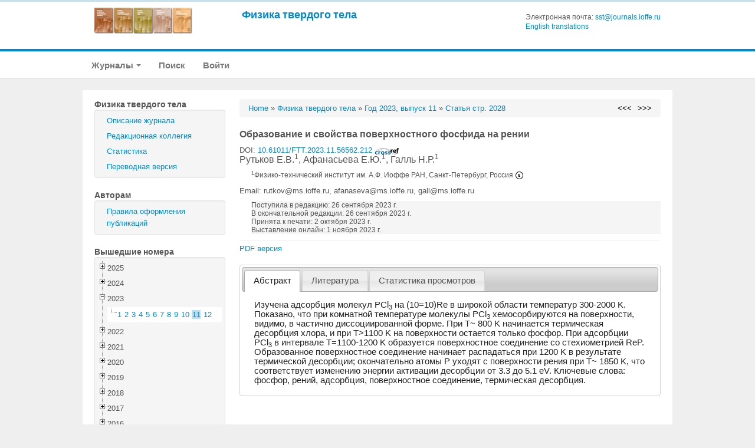

--- FILE ---
content_type: text/html; charset=UTF-8
request_url: https://journals.ioffe.ru/articles/56562
body_size: 100473
content:
<!DOCTYPE html PUBLIC "-//W3C//DTD XHTML 1.0 Transitional//EN">
<html lang="en">
  <head>
    <meta charset="utf-8">


    <link rel="stylesheet" type="text/css" href="/assets/7e7bc0be/treeview/jquery.treeview.css" />
<link rel="stylesheet" type="text/css" href="/assets/7e7bc0be/jui/css/smoothness/jquery-ui.css" />
<script type="text/javascript" src="/assets/7e7bc0be/jquery.min.js"></script>
<script type="text/javascript" src="/assets/7e7bc0be/jquery.cookie.js"></script>
<script type="text/javascript" src="/assets/7e7bc0be/jquery.treeview.js"></script>
<script type="text/javascript" src="/assets/7e7bc0be/jquery.treeview.edit.js"></script>
<script type="text/javascript" src="/assets/7e7bc0be/jquery.treeview.async.js"></script>
<script type="text/javascript" src="https://www.google.com/jsapi"></script>
<script type="text/javascript">
/*<![CDATA[*/
google.load("visualization", "1", {packages:["corechart"]});

            google.setOnLoadCallback(drawChartyw2);
            function drawChartyw2() {
		
    var data = new google.visualization.DataTable();
    data.addColumn('date', 'Дата');
			data.addColumn('number', 'Total');
data.addColumn('number', 'html');
data.addColumn('number', 'pdf');
data.addRow([new Date(2024, 1, 16), 1, 1, 0]);
data.addRow([new Date(2024, 1, 17), 2, 2, 0]);
data.addRow([new Date(2024, 1, 19), 4, 4, 0]);
data.addRow([new Date(2024, 1, 21), 1, 0, 1]);
data.addRow([new Date(2024, 1, 22), 1, 1, 0]);
data.addRow([new Date(2024, 1, 26), 2, 2, 0]);
data.addRow([new Date(2024, 1, 27), 1, 1, 0]);
data.addRow([new Date(2024, 1, 28), 1, 0, 1]);
data.addRow([new Date(2024, 2, 08), 1, 0, 1]);
data.addRow([new Date(2024, 2, 12), 2, 2, 0]);
data.addRow([new Date(2024, 2, 16), 1, 1, 0]);
data.addRow([new Date(2024, 2, 17), 1, 0, 1]);
data.addRow([new Date(2024, 2, 18), 2, 2, 0]);
data.addRow([new Date(2024, 2, 19), 3, 1, 2]);
data.addRow([new Date(2024, 2, 22), 1, 1, 0]);
data.addRow([new Date(2024, 2, 23), 3, 2, 1]);
data.addRow([new Date(2024, 2, 24), 2, 0, 2]);
data.addRow([new Date(2024, 2, 25), 3, 2, 1]);
data.addRow([new Date(2024, 2, 26), 1, 1, 0]);
data.addRow([new Date(2024, 2, 29), 1, 1, 0]);
data.addRow([new Date(2024, 2, 30), 1, 1, 0]);
data.addRow([new Date(2024, 3, 03), 1, 1, 0]);
data.addRow([new Date(2024, 3, 04), 2, 2, 0]);
data.addRow([new Date(2024, 3, 05), 2, 2, 0]);
data.addRow([new Date(2024, 3, 10), 3, 1, 2]);
data.addRow([new Date(2024, 3, 11), 2, 2, 0]);
data.addRow([new Date(2024, 3, 12), 1, 1, 0]);
data.addRow([new Date(2024, 3, 13), 3, 2, 1]);
data.addRow([new Date(2024, 3, 14), 1, 1, 0]);
data.addRow([new Date(2024, 3, 16), 1, 1, 0]);
data.addRow([new Date(2024, 3, 18), 3, 1, 2]);
data.addRow([new Date(2024, 3, 19), 1, 1, 0]);
data.addRow([new Date(2024, 3, 21), 3, 3, 0]);
data.addRow([new Date(2024, 3, 22), 2, 1, 1]);
data.addRow([new Date(2024, 3, 23), 2, 1, 1]);
data.addRow([new Date(2024, 3, 24), 3, 2, 1]);
data.addRow([new Date(2024, 3, 25), 3, 1, 2]);
data.addRow([new Date(2024, 3, 29), 2, 2, 0]);
data.addRow([new Date(2024, 3, 30), 1, 0, 1]);
data.addRow([new Date(2024, 4, 03), 3, 2, 1]);
data.addRow([new Date(2024, 4, 04), 1, 1, 0]);
data.addRow([new Date(2024, 4, 05), 1, 0, 1]);
data.addRow([new Date(2024, 4, 09), 2, 2, 0]);
data.addRow([new Date(2024, 4, 10), 1, 1, 0]);
data.addRow([new Date(2024, 4, 13), 1, 0, 1]);
data.addRow([new Date(2024, 4, 14), 1, 1, 0]);
data.addRow([new Date(2024, 4, 17), 1, 0, 1]);
data.addRow([new Date(2024, 4, 19), 2, 2, 0]);
data.addRow([new Date(2024, 4, 20), 4, 1, 3]);
data.addRow([new Date(2024, 4, 22), 1, 1, 0]);
data.addRow([new Date(2024, 4, 23), 1, 1, 0]);
data.addRow([new Date(2024, 4, 24), 2, 1, 1]);
data.addRow([new Date(2024, 4, 26), 1, 0, 1]);
data.addRow([new Date(2024, 4, 27), 4, 2, 2]);
data.addRow([new Date(2024, 4, 28), 1, 1, 0]);
data.addRow([new Date(2024, 4, 29), 5, 3, 2]);
data.addRow([new Date(2024, 5, 02), 3, 2, 1]);
data.addRow([new Date(2024, 5, 04), 1, 0, 1]);
data.addRow([new Date(2024, 5, 05), 1, 1, 0]);
data.addRow([new Date(2024, 5, 06), 1, 0, 1]);
data.addRow([new Date(2024, 5, 07), 2, 2, 0]);
data.addRow([new Date(2024, 5, 08), 1, 1, 0]);
data.addRow([new Date(2024, 5, 09), 2, 0, 2]);
data.addRow([new Date(2024, 5, 10), 3, 1, 2]);
data.addRow([new Date(2024, 5, 14), 4, 4, 0]);
data.addRow([new Date(2024, 5, 15), 1, 0, 1]);
data.addRow([new Date(2024, 5, 18), 2, 2, 0]);
data.addRow([new Date(2024, 5, 19), 1, 0, 1]);
data.addRow([new Date(2024, 5, 21), 1, 0, 1]);
data.addRow([new Date(2024, 5, 22), 1, 1, 0]);
data.addRow([new Date(2024, 5, 23), 3, 2, 1]);
data.addRow([new Date(2024, 5, 24), 3, 2, 1]);
data.addRow([new Date(2024, 5, 26), 1, 1, 0]);
data.addRow([new Date(2024, 5, 27), 1, 1, 0]);
data.addRow([new Date(2024, 5, 28), 2, 2, 0]);
data.addRow([new Date(2024, 5, 29), 2, 2, 0]);
data.addRow([new Date(2024, 6, 01), 1, 1, 0]);
data.addRow([new Date(2024, 6, 02), 3, 2, 1]);
data.addRow([new Date(2024, 6, 04), 1, 1, 0]);
data.addRow([new Date(2024, 6, 05), 2, 1, 1]);
data.addRow([new Date(2024, 6, 11), 1, 0, 1]);
data.addRow([new Date(2024, 6, 12), 1, 1, 0]);
data.addRow([new Date(2024, 6, 13), 1, 1, 0]);
data.addRow([new Date(2024, 6, 14), 1, 1, 0]);
data.addRow([new Date(2024, 6, 16), 2, 2, 0]);
data.addRow([new Date(2024, 6, 17), 1, 1, 0]);
data.addRow([new Date(2024, 6, 20), 1, 0, 1]);
data.addRow([new Date(2024, 6, 21), 1, 1, 0]);
data.addRow([new Date(2024, 6, 22), 3, 2, 1]);
data.addRow([new Date(2024, 6, 24), 1, 1, 0]);
data.addRow([new Date(2024, 6, 25), 2, 1, 1]);
data.addRow([new Date(2024, 6, 27), 3, 2, 1]);
data.addRow([new Date(2024, 6, 28), 1, 0, 1]);
data.addRow([new Date(2024, 6, 29), 2, 1, 1]);
data.addRow([new Date(2024, 6, 30), 1, 1, 0]);
data.addRow([new Date(2024, 7, 01), 1, 0, 1]);
data.addRow([new Date(2024, 7, 02), 3, 2, 1]);
data.addRow([new Date(2024, 7, 06), 1, 0, 1]);
data.addRow([new Date(2024, 7, 07), 3, 1, 2]);
data.addRow([new Date(2024, 7, 09), 1, 1, 0]);
data.addRow([new Date(2024, 7, 10), 2, 1, 1]);
data.addRow([new Date(2024, 7, 11), 3, 2, 1]);
data.addRow([new Date(2024, 7, 12), 2, 2, 0]);
data.addRow([new Date(2024, 7, 13), 1, 1, 0]);
data.addRow([new Date(2024, 7, 18), 1, 1, 0]);
data.addRow([new Date(2024, 7, 19), 1, 0, 1]);
data.addRow([new Date(2024, 7, 21), 1, 0, 1]);
data.addRow([new Date(2024, 7, 24), 1, 0, 1]);
data.addRow([new Date(2024, 7, 25), 1, 1, 0]);
data.addRow([new Date(2024, 7, 27), 1, 1, 0]);
data.addRow([new Date(2024, 7, 28), 2, 2, 0]);
data.addRow([new Date(2024, 7, 29), 4, 3, 1]);
data.addRow([new Date(2024, 7, 31), 1, 1, 0]);
data.addRow([new Date(2024, 8, 02), 2, 2, 0]);
data.addRow([new Date(2024, 8, 03), 1, 0, 1]);
data.addRow([new Date(2024, 8, 06), 1, 1, 0]);
data.addRow([new Date(2024, 8, 07), 1, 1, 0]);
data.addRow([new Date(2024, 8, 09), 2, 0, 2]);
data.addRow([new Date(2024, 8, 12), 1, 1, 0]);
data.addRow([new Date(2024, 8, 16), 1, 1, 0]);
data.addRow([new Date(2024, 8, 17), 1, 1, 0]);
data.addRow([new Date(2024, 8, 18), 2, 0, 2]);
data.addRow([new Date(2024, 8, 19), 1, 1, 0]);
data.addRow([new Date(2024, 8, 21), 1, 1, 0]);
data.addRow([new Date(2024, 8, 25), 1, 0, 1]);
data.addRow([new Date(2024, 8, 26), 3, 2, 1]);
data.addRow([new Date(2024, 8, 27), 1, 1, 0]);
data.addRow([new Date(2024, 9, 01), 4, 2, 2]);
data.addRow([new Date(2024, 9, 04), 1, 1, 0]);
data.addRow([new Date(2024, 9, 05), 1, 1, 0]);
data.addRow([new Date(2024, 9, 07), 1, 1, 0]);
data.addRow([new Date(2024, 9, 08), 2, 1, 1]);
data.addRow([new Date(2024, 9, 09), 1, 1, 0]);
data.addRow([new Date(2024, 9, 10), 5, 2, 3]);
data.addRow([new Date(2024, 9, 11), 1, 1, 0]);
data.addRow([new Date(2024, 9, 12), 1, 0, 1]);
data.addRow([new Date(2024, 9, 13), 1, 0, 1]);
data.addRow([new Date(2024, 9, 17), 4, 2, 2]);
data.addRow([new Date(2024, 9, 21), 3, 2, 1]);
data.addRow([new Date(2024, 9, 22), 4, 3, 1]);
data.addRow([new Date(2024, 9, 23), 2, 1, 1]);
data.addRow([new Date(2024, 9, 24), 1, 0, 1]);
data.addRow([new Date(2024, 9, 26), 2, 1, 1]);
data.addRow([new Date(2024, 9, 29), 1, 0, 1]);
data.addRow([new Date(2024, 9, 30), 4, 3, 1]);
data.addRow([new Date(2024, 9, 31), 1, 1, 0]);
data.addRow([new Date(2024, 10, 03), 1, 0, 1]);
data.addRow([new Date(2024, 10, 05), 2, 2, 0]);
data.addRow([new Date(2024, 10, 06), 1, 1, 0]);
data.addRow([new Date(2024, 10, 07), 2, 1, 1]);
data.addRow([new Date(2024, 10, 09), 2, 1, 1]);
data.addRow([new Date(2024, 10, 10), 5, 4, 1]);
data.addRow([new Date(2024, 10, 11), 2, 2, 0]);
data.addRow([new Date(2024, 10, 12), 5, 2, 3]);
data.addRow([new Date(2024, 10, 13), 1, 0, 1]);
data.addRow([new Date(2024, 10, 14), 1, 1, 0]);
data.addRow([new Date(2024, 10, 16), 3, 2, 1]);
data.addRow([new Date(2024, 10, 18), 1, 1, 0]);
data.addRow([new Date(2024, 10, 20), 1, 0, 1]);
data.addRow([new Date(2024, 10, 21), 2, 2, 0]);
data.addRow([new Date(2024, 10, 22), 3, 2, 1]);
data.addRow([new Date(2024, 10, 23), 3, 2, 1]);
data.addRow([new Date(2024, 10, 24), 1, 0, 1]);
data.addRow([new Date(2024, 10, 27), 1, 1, 0]);
data.addRow([new Date(2024, 10, 28), 2, 0, 2]);
data.addRow([new Date(2024, 10, 29), 1, 0, 1]);
data.addRow([new Date(2024, 10, 30), 2, 0, 2]);
data.addRow([new Date(2024, 11, 01), 1, 0, 1]);
data.addRow([new Date(2024, 11, 02), 3, 2, 1]);
data.addRow([new Date(2024, 11, 03), 3, 2, 1]);
data.addRow([new Date(2024, 11, 04), 3, 1, 2]);
data.addRow([new Date(2024, 11, 05), 1, 1, 0]);
data.addRow([new Date(2024, 11, 06), 1, 0, 1]);
data.addRow([new Date(2024, 11, 08), 1, 1, 0]);
data.addRow([new Date(2024, 11, 09), 1, 1, 0]);
data.addRow([new Date(2024, 11, 10), 2, 1, 1]);
data.addRow([new Date(2024, 11, 11), 1, 0, 1]);
data.addRow([new Date(2024, 11, 13), 2, 1, 1]);
data.addRow([new Date(2024, 11, 15), 1, 0, 1]);
data.addRow([new Date(2024, 11, 17), 4, 3, 1]);
data.addRow([new Date(2024, 11, 18), 1, 1, 0]);
data.addRow([new Date(2024, 11, 19), 1, 0, 1]);
data.addRow([new Date(2024, 11, 21), 1, 0, 1]);
data.addRow([new Date(2024, 11, 22), 1, 1, 0]);
data.addRow([new Date(2024, 11, 23), 1, 1, 0]);
data.addRow([new Date(2024, 11, 24), 2, 1, 1]);
data.addRow([new Date(2024, 11, 25), 1, 0, 1]);
data.addRow([new Date(2024, 11, 27), 1, 1, 0]);
data.addRow([new Date(2024, 11, 29), 2, 1, 1]);
data.addRow([new Date(2024, 11, 30), 1, 1, 0]);
data.addRow([new Date(2024, 11, 31), 1, 0, 1]);
data.addRow([new Date(2025, 0, 01), 1, 0, 1]);
data.addRow([new Date(2025, 0, 03), 1, 1, 0]);
data.addRow([new Date(2025, 0, 04), 1, 0, 1]);
data.addRow([new Date(2025, 0, 05), 2, 2, 0]);
data.addRow([new Date(2025, 0, 07), 1, 1, 0]);
data.addRow([new Date(2025, 0, 08), 1, 0, 1]);
data.addRow([new Date(2025, 0, 09), 1, 0, 1]);
data.addRow([new Date(2025, 0, 11), 1, 1, 0]);
data.addRow([new Date(2025, 0, 13), 3, 2, 1]);
data.addRow([new Date(2025, 0, 14), 2, 1, 1]);
data.addRow([new Date(2025, 0, 16), 2, 0, 2]);
data.addRow([new Date(2025, 0, 17), 3, 2, 1]);
data.addRow([new Date(2025, 0, 18), 2, 1, 1]);
data.addRow([new Date(2025, 0, 19), 5, 3, 2]);
data.addRow([new Date(2025, 0, 20), 1, 0, 1]);
data.addRow([new Date(2025, 0, 23), 2, 2, 0]);
data.addRow([new Date(2025, 0, 24), 2, 2, 0]);
data.addRow([new Date(2025, 0, 25), 2, 1, 1]);
data.addRow([new Date(2025, 0, 26), 2, 1, 1]);
data.addRow([new Date(2025, 0, 27), 1, 1, 0]);
data.addRow([new Date(2025, 0, 29), 2, 1, 1]);
data.addRow([new Date(2025, 0, 31), 2, 2, 0]);
data.addRow([new Date(2025, 1, 02), 3, 1, 2]);
data.addRow([new Date(2025, 1, 04), 2, 1, 1]);
data.addRow([new Date(2025, 1, 05), 3, 2, 1]);
data.addRow([new Date(2025, 1, 06), 2, 2, 0]);
data.addRow([new Date(2025, 1, 07), 1, 1, 0]);
data.addRow([new Date(2025, 1, 08), 1, 0, 1]);
data.addRow([new Date(2025, 1, 09), 1, 1, 0]);
data.addRow([new Date(2025, 1, 11), 2, 1, 1]);
data.addRow([new Date(2025, 1, 12), 2, 1, 1]);
data.addRow([new Date(2025, 1, 14), 1, 1, 0]);
data.addRow([new Date(2025, 1, 15), 1, 0, 1]);
data.addRow([new Date(2025, 1, 17), 1, 0, 1]);
data.addRow([new Date(2025, 1, 18), 1, 1, 0]);
data.addRow([new Date(2025, 1, 19), 2, 1, 1]);
data.addRow([new Date(2025, 1, 21), 2, 2, 0]);
data.addRow([new Date(2025, 1, 22), 3, 3, 0]);
data.addRow([new Date(2025, 1, 23), 2, 0, 2]);
data.addRow([new Date(2025, 1, 24), 1, 1, 0]);
data.addRow([new Date(2025, 1, 25), 3, 2, 1]);
data.addRow([new Date(2025, 1, 26), 3, 1, 2]);
data.addRow([new Date(2025, 1, 27), 6, 4, 2]);
data.addRow([new Date(2025, 1, 28), 1, 0, 1]);
data.addRow([new Date(2025, 2, 01), 2, 2, 0]);
data.addRow([new Date(2025, 2, 02), 1, 0, 1]);
data.addRow([new Date(2025, 2, 03), 2, 2, 0]);
data.addRow([new Date(2025, 2, 04), 1, 1, 0]);
data.addRow([new Date(2025, 2, 07), 1, 1, 0]);
data.addRow([new Date(2025, 2, 08), 3, 3, 0]);
data.addRow([new Date(2025, 2, 09), 3, 2, 1]);
data.addRow([new Date(2025, 2, 10), 1, 0, 1]);
data.addRow([new Date(2025, 2, 11), 5, 5, 0]);
data.addRow([new Date(2025, 2, 13), 3, 1, 2]);
data.addRow([new Date(2025, 2, 14), 6, 2, 4]);
data.addRow([new Date(2025, 2, 15), 3, 2, 1]);
data.addRow([new Date(2025, 2, 16), 3, 3, 0]);
data.addRow([new Date(2025, 2, 17), 1, 0, 1]);
data.addRow([new Date(2025, 2, 18), 2, 2, 0]);
data.addRow([new Date(2025, 2, 19), 3, 3, 0]);
data.addRow([new Date(2025, 2, 20), 1, 1, 0]);
data.addRow([new Date(2025, 2, 21), 2, 2, 0]);
data.addRow([new Date(2025, 2, 23), 3, 2, 1]);
data.addRow([new Date(2025, 2, 24), 2, 2, 0]);
data.addRow([new Date(2025, 2, 25), 1, 1, 0]);
data.addRow([new Date(2025, 2, 26), 3, 3, 0]);
data.addRow([new Date(2025, 2, 27), 4, 2, 2]);
data.addRow([new Date(2025, 2, 28), 3, 2, 1]);
data.addRow([new Date(2025, 2, 29), 3, 2, 1]);
data.addRow([new Date(2025, 2, 30), 3, 2, 1]);
data.addRow([new Date(2025, 2, 31), 3, 3, 0]);
data.addRow([new Date(2025, 3, 01), 1, 1, 0]);
data.addRow([new Date(2025, 3, 03), 2, 2, 0]);
data.addRow([new Date(2025, 3, 04), 3, 1, 2]);
data.addRow([new Date(2025, 3, 05), 3, 1, 2]);
data.addRow([new Date(2025, 3, 06), 2, 1, 1]);
data.addRow([new Date(2025, 3, 07), 5, 4, 1]);
data.addRow([new Date(2025, 3, 09), 1, 1, 0]);
data.addRow([new Date(2025, 3, 10), 1, 0, 1]);
data.addRow([new Date(2025, 3, 11), 4, 3, 1]);
data.addRow([new Date(2025, 3, 15), 1, 1, 0]);
data.addRow([new Date(2025, 3, 16), 2, 0, 2]);
data.addRow([new Date(2025, 3, 17), 3, 2, 1]);
data.addRow([new Date(2025, 3, 18), 2, 2, 0]);
data.addRow([new Date(2025, 3, 20), 1, 1, 0]);
data.addRow([new Date(2025, 3, 21), 3, 3, 0]);
data.addRow([new Date(2025, 3, 22), 6, 5, 1]);
data.addRow([new Date(2025, 3, 23), 3, 2, 1]);
data.addRow([new Date(2025, 3, 24), 2, 0, 2]);
data.addRow([new Date(2025, 3, 26), 6, 5, 1]);
data.addRow([new Date(2025, 3, 27), 2, 1, 1]);
data.addRow([new Date(2025, 3, 28), 2, 1, 1]);
data.addRow([new Date(2025, 3, 29), 2, 2, 0]);
data.addRow([new Date(2025, 3, 30), 2, 1, 1]);
data.addRow([new Date(2025, 4, 01), 1, 0, 1]);
data.addRow([new Date(2025, 4, 02), 1, 1, 0]);
data.addRow([new Date(2025, 4, 03), 1, 0, 1]);
data.addRow([new Date(2025, 4, 08), 1, 1, 0]);
data.addRow([new Date(2025, 4, 09), 2, 2, 0]);
data.addRow([new Date(2025, 4, 10), 1, 1, 0]);
data.addRow([new Date(2025, 4, 11), 1, 1, 0]);
data.addRow([new Date(2025, 4, 13), 1, 1, 0]);
data.addRow([new Date(2025, 4, 14), 3, 2, 1]);
data.addRow([new Date(2025, 4, 15), 2, 1, 1]);
data.addRow([new Date(2025, 4, 16), 2, 2, 0]);
data.addRow([new Date(2025, 4, 19), 1, 1, 0]);
data.addRow([new Date(2025, 4, 21), 1, 1, 0]);
data.addRow([new Date(2025, 4, 23), 1, 1, 0]);
data.addRow([new Date(2025, 4, 24), 2, 0, 2]);
data.addRow([new Date(2025, 4, 26), 3, 2, 1]);
data.addRow([new Date(2025, 4, 27), 1, 1, 0]);
data.addRow([new Date(2025, 4, 28), 1, 1, 0]);
data.addRow([new Date(2025, 4, 29), 7, 2, 5]);
data.addRow([new Date(2025, 4, 30), 6, 3, 3]);
data.addRow([new Date(2025, 4, 31), 1, 0, 1]);
data.addRow([new Date(2025, 5, 01), 4, 3, 1]);
data.addRow([new Date(2025, 5, 03), 4, 4, 0]);
data.addRow([new Date(2025, 5, 04), 3, 3, 0]);
data.addRow([new Date(2025, 5, 05), 2, 2, 0]);
data.addRow([new Date(2025, 5, 06), 7, 6, 1]);
data.addRow([new Date(2025, 5, 07), 7, 7, 0]);
data.addRow([new Date(2025, 5, 08), 6, 5, 1]);
data.addRow([new Date(2025, 5, 09), 6, 5, 1]);
data.addRow([new Date(2025, 5, 10), 6, 5, 1]);
data.addRow([new Date(2025, 5, 11), 5, 5, 0]);
data.addRow([new Date(2025, 5, 12), 8, 8, 0]);
data.addRow([new Date(2025, 5, 13), 6, 5, 1]);
data.addRow([new Date(2025, 5, 14), 7, 7, 0]);
data.addRow([new Date(2025, 5, 15), 8, 7, 1]);
data.addRow([new Date(2025, 5, 16), 4, 2, 2]);
data.addRow([new Date(2025, 5, 17), 2, 0, 2]);
data.addRow([new Date(2025, 5, 18), 1, 1, 0]);
data.addRow([new Date(2025, 5, 19), 1, 1, 0]);
data.addRow([new Date(2025, 5, 20), 1, 0, 1]);
data.addRow([new Date(2025, 5, 22), 2, 1, 1]);
data.addRow([new Date(2025, 5, 23), 3, 2, 1]);
data.addRow([new Date(2025, 5, 24), 4, 2, 2]);
data.addRow([new Date(2025, 5, 26), 2, 1, 1]);
data.addRow([new Date(2025, 5, 28), 1, 1, 0]);
data.addRow([new Date(2025, 5, 29), 5, 4, 1]);
data.addRow([new Date(2025, 5, 30), 2, 1, 1]);
data.addRow([new Date(2025, 6, 01), 1, 0, 1]);
data.addRow([new Date(2025, 6, 02), 4, 2, 2]);
data.addRow([new Date(2025, 6, 04), 1, 0, 1]);
data.addRow([new Date(2025, 6, 07), 1, 1, 0]);
data.addRow([new Date(2025, 6, 08), 1, 1, 0]);
data.addRow([new Date(2025, 6, 09), 2, 1, 1]);
data.addRow([new Date(2025, 6, 10), 2, 0, 2]);
data.addRow([new Date(2025, 6, 11), 2, 2, 0]);
data.addRow([new Date(2025, 6, 12), 1, 1, 0]);
data.addRow([new Date(2025, 6, 13), 2, 1, 1]);
data.addRow([new Date(2025, 6, 14), 1, 0, 1]);
data.addRow([new Date(2025, 6, 15), 1, 1, 0]);
data.addRow([new Date(2025, 6, 16), 3, 3, 0]);
data.addRow([new Date(2025, 6, 17), 2, 1, 1]);
data.addRow([new Date(2025, 6, 18), 3, 1, 2]);
data.addRow([new Date(2025, 6, 19), 3, 2, 1]);
data.addRow([new Date(2025, 6, 20), 2, 2, 0]);
data.addRow([new Date(2025, 6, 21), 1, 1, 0]);
data.addRow([new Date(2025, 6, 22), 4, 2, 2]);
data.addRow([new Date(2025, 6, 23), 1, 1, 0]);
data.addRow([new Date(2025, 6, 24), 1, 0, 1]);
data.addRow([new Date(2025, 6, 26), 3, 3, 0]);
data.addRow([new Date(2025, 6, 30), 3, 1, 2]);
data.addRow([new Date(2025, 6, 31), 4, 4, 0]);
data.addRow([new Date(2025, 7, 01), 1, 1, 0]);
data.addRow([new Date(2025, 7, 02), 5, 2, 3]);
data.addRow([new Date(2025, 7, 03), 8, 4, 4]);
data.addRow([new Date(2025, 7, 04), 2, 0, 2]);
data.addRow([new Date(2025, 7, 05), 2, 2, 0]);
data.addRow([new Date(2025, 7, 07), 7, 5, 2]);
data.addRow([new Date(2025, 7, 08), 7, 6, 1]);
data.addRow([new Date(2025, 7, 09), 3, 1, 2]);
data.addRow([new Date(2025, 7, 10), 2, 1, 1]);
data.addRow([new Date(2025, 7, 11), 1, 1, 0]);
data.addRow([new Date(2025, 7, 12), 1, 1, 0]);
data.addRow([new Date(2025, 7, 13), 3, 1, 2]);
data.addRow([new Date(2025, 7, 15), 5, 3, 2]);
data.addRow([new Date(2025, 7, 16), 1, 0, 1]);
data.addRow([new Date(2025, 7, 17), 2, 2, 0]);
data.addRow([new Date(2025, 7, 18), 3, 2, 1]);
data.addRow([new Date(2025, 7, 19), 9, 3, 6]);
data.addRow([new Date(2025, 7, 20), 7, 1, 6]);
data.addRow([new Date(2025, 7, 22), 1, 1, 0]);
data.addRow([new Date(2025, 7, 23), 6, 4, 2]);
data.addRow([new Date(2025, 7, 24), 2, 1, 1]);
data.addRow([new Date(2025, 7, 25), 7, 1, 6]);
data.addRow([new Date(2025, 7, 26), 1, 1, 0]);
data.addRow([new Date(2025, 7, 27), 2, 2, 0]);
data.addRow([new Date(2025, 7, 28), 3, 1, 2]);
data.addRow([new Date(2025, 7, 29), 6, 4, 2]);
data.addRow([new Date(2025, 7, 30), 3, 1, 2]);
data.addRow([new Date(2025, 7, 31), 4, 4, 0]);
data.addRow([new Date(2025, 8, 01), 2, 1, 1]);
data.addRow([new Date(2025, 8, 02), 4, 2, 2]);
data.addRow([new Date(2025, 8, 03), 2, 1, 1]);
data.addRow([new Date(2025, 8, 04), 1, 1, 0]);
data.addRow([new Date(2025, 8, 05), 2, 2, 0]);
data.addRow([new Date(2025, 8, 07), 2, 2, 0]);
data.addRow([new Date(2025, 8, 08), 1, 1, 0]);
data.addRow([new Date(2025, 8, 09), 2, 2, 0]);
data.addRow([new Date(2025, 8, 10), 4, 2, 2]);
data.addRow([new Date(2025, 8, 11), 1, 0, 1]);
data.addRow([new Date(2025, 8, 12), 4, 3, 1]);
data.addRow([new Date(2025, 8, 14), 1, 1, 0]);
data.addRow([new Date(2025, 8, 15), 1, 1, 0]);
data.addRow([new Date(2025, 8, 17), 3, 1, 2]);
data.addRow([new Date(2025, 8, 19), 4, 3, 1]);
data.addRow([new Date(2025, 8, 20), 3, 0, 3]);
data.addRow([new Date(2025, 8, 21), 4, 3, 1]);
data.addRow([new Date(2025, 8, 23), 2, 1, 1]);
data.addRow([new Date(2025, 8, 24), 2, 1, 1]);
data.addRow([new Date(2025, 8, 25), 1, 0, 1]);
data.addRow([new Date(2025, 8, 26), 1, 1, 0]);
data.addRow([new Date(2025, 8, 27), 5, 4, 1]);
data.addRow([new Date(2025, 8, 29), 1, 0, 1]);
data.addRow([new Date(2025, 9, 02), 1, 0, 1]);
data.addRow([new Date(2025, 9, 03), 2, 2, 0]);
data.addRow([new Date(2025, 9, 04), 2, 1, 1]);
data.addRow([new Date(2025, 9, 06), 2, 2, 0]);
data.addRow([new Date(2025, 9, 07), 2, 1, 1]);
data.addRow([new Date(2025, 9, 08), 2, 1, 1]);
data.addRow([new Date(2025, 9, 09), 1, 1, 0]);
data.addRow([new Date(2025, 9, 10), 2, 0, 2]);
data.addRow([new Date(2025, 9, 12), 3, 2, 1]);
data.addRow([new Date(2025, 9, 14), 4, 3, 1]);
data.addRow([new Date(2025, 9, 15), 2, 1, 1]);
data.addRow([new Date(2025, 9, 16), 4, 2, 2]);
data.addRow([new Date(2025, 9, 17), 2, 2, 0]);
data.addRow([new Date(2025, 9, 18), 3, 1, 2]);
data.addRow([new Date(2025, 9, 19), 5, 3, 2]);
data.addRow([new Date(2025, 9, 20), 1, 1, 0]);
data.addRow([new Date(2025, 9, 21), 3, 2, 1]);
data.addRow([new Date(2025, 9, 22), 2, 2, 0]);
data.addRow([new Date(2025, 9, 23), 1, 1, 0]);
data.addRow([new Date(2025, 9, 24), 6, 6, 0]);
data.addRow([new Date(2025, 9, 25), 3, 2, 1]);
data.addRow([new Date(2025, 9, 26), 3, 3, 0]);
data.addRow([new Date(2025, 9, 27), 6, 4, 2]);
data.addRow([new Date(2025, 9, 28), 6, 6, 0]);
data.addRow([new Date(2025, 9, 29), 10, 9, 1]);
data.addRow([new Date(2025, 9, 30), 11, 9, 2]);
data.addRow([new Date(2025, 9, 31), 8, 7, 1]);
data.addRow([new Date(2025, 10, 01), 9, 9, 0]);
data.addRow([new Date(2025, 10, 02), 8, 6, 2]);
data.addRow([new Date(2025, 10, 03), 8, 7, 1]);
data.addRow([new Date(2025, 10, 04), 6, 6, 0]);
data.addRow([new Date(2025, 10, 05), 8, 5, 3]);
data.addRow([new Date(2025, 10, 06), 4, 4, 0]);
data.addRow([new Date(2025, 10, 07), 11, 9, 2]);
data.addRow([new Date(2025, 10, 08), 5, 4, 1]);
data.addRow([new Date(2025, 10, 09), 4, 4, 0]);
data.addRow([new Date(2025, 10, 10), 7, 6, 1]);
data.addRow([new Date(2025, 10, 11), 6, 6, 0]);
data.addRow([new Date(2025, 10, 12), 4, 4, 0]);
data.addRow([new Date(2025, 10, 13), 8, 7, 1]);
data.addRow([new Date(2025, 10, 14), 6, 5, 1]);
data.addRow([new Date(2025, 10, 15), 8, 7, 1]);
data.addRow([new Date(2025, 10, 16), 5, 5, 0]);
data.addRow([new Date(2025, 10, 17), 8, 8, 0]);
data.addRow([new Date(2025, 10, 18), 5, 5, 0]);
data.addRow([new Date(2025, 10, 19), 4, 3, 1]);
data.addRow([new Date(2025, 10, 20), 2, 2, 0]);
data.addRow([new Date(2025, 10, 21), 3, 2, 1]);
data.addRow([new Date(2025, 10, 22), 2, 0, 2]);
data.addRow([new Date(2025, 10, 23), 2, 2, 0]);
data.addRow([new Date(2025, 10, 24), 1, 1, 0]);
data.addRow([new Date(2025, 10, 25), 3, 2, 1]);
data.addRow([new Date(2025, 10, 26), 3, 3, 0]);
data.addRow([new Date(2025, 10, 27), 4, 3, 1]);
data.addRow([new Date(2025, 10, 28), 2, 2, 0]);
data.addRow([new Date(2025, 10, 29), 3, 2, 1]);
data.addRow([new Date(2025, 10, 30), 3, 1, 2]);
data.addRow([new Date(2025, 11, 02), 1, 1, 0]);
data.addRow([new Date(2025, 11, 03), 2, 2, 0]);
data.addRow([new Date(2025, 11, 04), 2, 2, 0]);
data.addRow([new Date(2025, 11, 05), 4, 3, 1]);
data.addRow([new Date(2025, 11, 06), 3, 3, 0]);
data.addRow([new Date(2025, 11, 07), 2, 2, 0]);
data.addRow([new Date(2025, 11, 08), 1, 0, 1]);
data.addRow([new Date(2025, 11, 09), 4, 3, 1]);
data.addRow([new Date(2025, 11, 10), 2, 1, 1]);
data.addRow([new Date(2025, 11, 11), 1, 1, 0]);
data.addRow([new Date(2025, 11, 12), 1, 1, 0]);
data.addRow([new Date(2025, 11, 13), 1, 1, 0]);
data.addRow([new Date(2025, 11, 14), 6, 4, 2]);
data.addRow([new Date(2025, 11, 15), 6, 3, 3]);
data.addRow([new Date(2025, 11, 16), 1, 0, 1]);
data.addRow([new Date(2025, 11, 19), 2, 1, 1]);
data.addRow([new Date(2025, 11, 21), 4, 2, 2]);
data.addRow([new Date(2025, 11, 22), 1, 0, 1]);
data.addRow([new Date(2025, 11, 23), 2, 1, 1]);
data.addRow([new Date(2025, 11, 24), 2, 2, 0]);
data.addRow([new Date(2025, 11, 25), 2, 2, 0]);
data.addRow([new Date(2025, 11, 26), 4, 2, 2]);
data.addRow([new Date(2025, 11, 28), 1, 1, 0]);
data.addRow([new Date(2025, 11, 30), 1, 0, 1]);
data.addRow([new Date(2025, 11, 31), 1, 1, 0]);
data.addRow([new Date(2026, 0, 01), 5, 2, 3]);
data.addRow([new Date(2026, 0, 02), 1, 0, 1]);
data.addRow([new Date(2026, 0, 04), 1, 0, 1]);
data.addRow([new Date(2026, 0, 05), 1, 0, 1]);
data.addRow([new Date(2026, 0, 06), 1, 1, 0]);
data.addRow([new Date(2026, 0, 07), 1, 1, 0]);
data.addRow([new Date(2026, 0, 08), 1, 1, 0]);
data.addRow([new Date(2026, 0, 09), 1, 1, 0]);
data.addRow([new Date(2026, 0, 10), 1, 1, 0]);
data.addRow([new Date(2026, 0, 12), 2, 1, 1]);
data.addRow([new Date(2026, 0, 15), 1, 0, 1]);
data.addRow([new Date(2026, 0, 16), 1, 1, 0]);
data.addRow([new Date(2026, 0, 18), 1, 1, 0]);
data.addRow([new Date(2026, 0, 19), 3, 2, 1]);
data.addRow([new Date(2026, 0, 20), 4, 3, 1]);
data.addRow([new Date(2026, 0, 21), 2, 1, 1]);
data.addRow([new Date(2026, 0, 22), 5, 5, 0]);
data.addRow([new Date(2026, 0, 23), 1, 1, 0]);
data.addRow([new Date(2026, 0, 24), 1, 1, 0]);

/*
    var data = new google.visualization.DataTable();
    data.addColumn('date', 'Date');
    data.addColumn('number', 'Quantity');
    data.addRow([new Date(2011, 1, 1), 15]);
    data.addRow([new Date(2011, 3, 1), 40]);
    data.addRow([new Date(2016, 6, 1), 50]);
*/

                var options = {"title":"\u041a\u043e\u043b\u0438\u0447\u0435\u0441\u0442\u0432\u043e \u043f\u0440\u043e\u0441\u043c\u043e\u0442\u0440\u043e\u0432 - \u0434\u0438\u0430\u0433\u0440\u0430\u043c\u043c\u0430","width":500,"height":500,"hAxis":{"format":"d\/M\nyyyy"}};

                var chart = new google.visualization.ColumnChart(document.getElementById("yw2"));
                chart.draw(data, options);
            }

            google.setOnLoadCallback(drawChartyw3);
            function drawChartyw3() {
		
    var data = new google.visualization.DataTable();
    data.addColumn('date', 'Дата');
			data.addColumn('number', 'Total');
data.addColumn('number', 'html');
data.addColumn('number', 'pdf');
data.addRow([new Date(2024, 1, 16), 1, 1, 0]);
data.addRow([new Date(2024, 1, 17), 2, 2, 0]);
data.addRow([new Date(2024, 1, 19), 4, 4, 0]);
data.addRow([new Date(2024, 1, 21), 1, 0, 1]);
data.addRow([new Date(2024, 1, 22), 1, 1, 0]);
data.addRow([new Date(2024, 1, 26), 2, 2, 0]);
data.addRow([new Date(2024, 1, 27), 1, 1, 0]);
data.addRow([new Date(2024, 1, 28), 1, 0, 1]);
data.addRow([new Date(2024, 2, 08), 1, 0, 1]);
data.addRow([new Date(2024, 2, 12), 2, 2, 0]);
data.addRow([new Date(2024, 2, 16), 1, 1, 0]);
data.addRow([new Date(2024, 2, 17), 1, 0, 1]);
data.addRow([new Date(2024, 2, 18), 2, 2, 0]);
data.addRow([new Date(2024, 2, 19), 3, 1, 2]);
data.addRow([new Date(2024, 2, 22), 1, 1, 0]);
data.addRow([new Date(2024, 2, 23), 3, 2, 1]);
data.addRow([new Date(2024, 2, 24), 2, 0, 2]);
data.addRow([new Date(2024, 2, 25), 3, 2, 1]);
data.addRow([new Date(2024, 2, 26), 1, 1, 0]);
data.addRow([new Date(2024, 2, 29), 1, 1, 0]);
data.addRow([new Date(2024, 2, 30), 1, 1, 0]);
data.addRow([new Date(2024, 3, 03), 1, 1, 0]);
data.addRow([new Date(2024, 3, 04), 2, 2, 0]);
data.addRow([new Date(2024, 3, 05), 2, 2, 0]);
data.addRow([new Date(2024, 3, 10), 3, 1, 2]);
data.addRow([new Date(2024, 3, 11), 2, 2, 0]);
data.addRow([new Date(2024, 3, 12), 1, 1, 0]);
data.addRow([new Date(2024, 3, 13), 3, 2, 1]);
data.addRow([new Date(2024, 3, 14), 1, 1, 0]);
data.addRow([new Date(2024, 3, 16), 1, 1, 0]);
data.addRow([new Date(2024, 3, 18), 3, 1, 2]);
data.addRow([new Date(2024, 3, 19), 1, 1, 0]);
data.addRow([new Date(2024, 3, 21), 3, 3, 0]);
data.addRow([new Date(2024, 3, 22), 2, 1, 1]);
data.addRow([new Date(2024, 3, 23), 2, 1, 1]);
data.addRow([new Date(2024, 3, 24), 3, 2, 1]);
data.addRow([new Date(2024, 3, 25), 3, 1, 2]);
data.addRow([new Date(2024, 3, 29), 2, 2, 0]);
data.addRow([new Date(2024, 3, 30), 1, 0, 1]);
data.addRow([new Date(2024, 4, 03), 3, 2, 1]);
data.addRow([new Date(2024, 4, 04), 1, 1, 0]);
data.addRow([new Date(2024, 4, 05), 1, 0, 1]);
data.addRow([new Date(2024, 4, 09), 2, 2, 0]);
data.addRow([new Date(2024, 4, 10), 1, 1, 0]);
data.addRow([new Date(2024, 4, 13), 1, 0, 1]);
data.addRow([new Date(2024, 4, 14), 1, 1, 0]);
data.addRow([new Date(2024, 4, 17), 1, 0, 1]);
data.addRow([new Date(2024, 4, 19), 2, 2, 0]);
data.addRow([new Date(2024, 4, 20), 4, 1, 3]);
data.addRow([new Date(2024, 4, 22), 1, 1, 0]);
data.addRow([new Date(2024, 4, 23), 1, 1, 0]);
data.addRow([new Date(2024, 4, 24), 2, 1, 1]);
data.addRow([new Date(2024, 4, 26), 1, 0, 1]);
data.addRow([new Date(2024, 4, 27), 4, 2, 2]);
data.addRow([new Date(2024, 4, 28), 1, 1, 0]);
data.addRow([new Date(2024, 4, 29), 5, 3, 2]);
data.addRow([new Date(2024, 5, 02), 3, 2, 1]);
data.addRow([new Date(2024, 5, 04), 1, 0, 1]);
data.addRow([new Date(2024, 5, 05), 1, 1, 0]);
data.addRow([new Date(2024, 5, 06), 1, 0, 1]);
data.addRow([new Date(2024, 5, 07), 2, 2, 0]);
data.addRow([new Date(2024, 5, 08), 1, 1, 0]);
data.addRow([new Date(2024, 5, 09), 2, 0, 2]);
data.addRow([new Date(2024, 5, 10), 3, 1, 2]);
data.addRow([new Date(2024, 5, 14), 4, 4, 0]);
data.addRow([new Date(2024, 5, 15), 1, 0, 1]);
data.addRow([new Date(2024, 5, 18), 2, 2, 0]);
data.addRow([new Date(2024, 5, 19), 1, 0, 1]);
data.addRow([new Date(2024, 5, 21), 1, 0, 1]);
data.addRow([new Date(2024, 5, 22), 1, 1, 0]);
data.addRow([new Date(2024, 5, 23), 3, 2, 1]);
data.addRow([new Date(2024, 5, 24), 3, 2, 1]);
data.addRow([new Date(2024, 5, 26), 1, 1, 0]);
data.addRow([new Date(2024, 5, 27), 1, 1, 0]);
data.addRow([new Date(2024, 5, 28), 2, 2, 0]);
data.addRow([new Date(2024, 5, 29), 2, 2, 0]);
data.addRow([new Date(2024, 6, 01), 1, 1, 0]);
data.addRow([new Date(2024, 6, 02), 3, 2, 1]);
data.addRow([new Date(2024, 6, 04), 1, 1, 0]);
data.addRow([new Date(2024, 6, 05), 2, 1, 1]);
data.addRow([new Date(2024, 6, 11), 1, 0, 1]);
data.addRow([new Date(2024, 6, 12), 1, 1, 0]);
data.addRow([new Date(2024, 6, 13), 1, 1, 0]);
data.addRow([new Date(2024, 6, 14), 1, 1, 0]);
data.addRow([new Date(2024, 6, 16), 2, 2, 0]);
data.addRow([new Date(2024, 6, 17), 1, 1, 0]);
data.addRow([new Date(2024, 6, 20), 1, 0, 1]);
data.addRow([new Date(2024, 6, 21), 1, 1, 0]);
data.addRow([new Date(2024, 6, 22), 3, 2, 1]);
data.addRow([new Date(2024, 6, 24), 1, 1, 0]);
data.addRow([new Date(2024, 6, 25), 2, 1, 1]);
data.addRow([new Date(2024, 6, 27), 3, 2, 1]);
data.addRow([new Date(2024, 6, 28), 1, 0, 1]);
data.addRow([new Date(2024, 6, 29), 2, 1, 1]);
data.addRow([new Date(2024, 6, 30), 1, 1, 0]);
data.addRow([new Date(2024, 7, 01), 1, 0, 1]);
data.addRow([new Date(2024, 7, 02), 3, 2, 1]);
data.addRow([new Date(2024, 7, 06), 1, 0, 1]);
data.addRow([new Date(2024, 7, 07), 3, 1, 2]);
data.addRow([new Date(2024, 7, 09), 1, 1, 0]);
data.addRow([new Date(2024, 7, 10), 2, 1, 1]);
data.addRow([new Date(2024, 7, 11), 3, 2, 1]);
data.addRow([new Date(2024, 7, 12), 2, 2, 0]);
data.addRow([new Date(2024, 7, 13), 1, 1, 0]);
data.addRow([new Date(2024, 7, 18), 1, 1, 0]);
data.addRow([new Date(2024, 7, 19), 1, 0, 1]);
data.addRow([new Date(2024, 7, 21), 1, 0, 1]);
data.addRow([new Date(2024, 7, 24), 1, 0, 1]);
data.addRow([new Date(2024, 7, 25), 1, 1, 0]);
data.addRow([new Date(2024, 7, 27), 1, 1, 0]);
data.addRow([new Date(2024, 7, 28), 2, 2, 0]);
data.addRow([new Date(2024, 7, 29), 4, 3, 1]);
data.addRow([new Date(2024, 7, 31), 1, 1, 0]);
data.addRow([new Date(2024, 8, 02), 2, 2, 0]);
data.addRow([new Date(2024, 8, 03), 1, 0, 1]);
data.addRow([new Date(2024, 8, 06), 1, 1, 0]);
data.addRow([new Date(2024, 8, 07), 1, 1, 0]);
data.addRow([new Date(2024, 8, 09), 2, 0, 2]);
data.addRow([new Date(2024, 8, 12), 1, 1, 0]);
data.addRow([new Date(2024, 8, 16), 1, 1, 0]);
data.addRow([new Date(2024, 8, 17), 1, 1, 0]);
data.addRow([new Date(2024, 8, 18), 2, 0, 2]);
data.addRow([new Date(2024, 8, 19), 1, 1, 0]);
data.addRow([new Date(2024, 8, 21), 1, 1, 0]);
data.addRow([new Date(2024, 8, 25), 1, 0, 1]);
data.addRow([new Date(2024, 8, 26), 3, 2, 1]);
data.addRow([new Date(2024, 8, 27), 1, 1, 0]);
data.addRow([new Date(2024, 9, 01), 4, 2, 2]);
data.addRow([new Date(2024, 9, 04), 1, 1, 0]);
data.addRow([new Date(2024, 9, 05), 1, 1, 0]);
data.addRow([new Date(2024, 9, 07), 1, 1, 0]);
data.addRow([new Date(2024, 9, 08), 2, 1, 1]);
data.addRow([new Date(2024, 9, 09), 1, 1, 0]);
data.addRow([new Date(2024, 9, 10), 5, 2, 3]);
data.addRow([new Date(2024, 9, 11), 1, 1, 0]);
data.addRow([new Date(2024, 9, 12), 1, 0, 1]);
data.addRow([new Date(2024, 9, 13), 1, 0, 1]);
data.addRow([new Date(2024, 9, 17), 4, 2, 2]);
data.addRow([new Date(2024, 9, 21), 3, 2, 1]);
data.addRow([new Date(2024, 9, 22), 4, 3, 1]);
data.addRow([new Date(2024, 9, 23), 2, 1, 1]);
data.addRow([new Date(2024, 9, 24), 1, 0, 1]);
data.addRow([new Date(2024, 9, 26), 2, 1, 1]);
data.addRow([new Date(2024, 9, 29), 1, 0, 1]);
data.addRow([new Date(2024, 9, 30), 4, 3, 1]);
data.addRow([new Date(2024, 9, 31), 1, 1, 0]);
data.addRow([new Date(2024, 10, 03), 1, 0, 1]);
data.addRow([new Date(2024, 10, 05), 2, 2, 0]);
data.addRow([new Date(2024, 10, 06), 1, 1, 0]);
data.addRow([new Date(2024, 10, 07), 2, 1, 1]);
data.addRow([new Date(2024, 10, 09), 2, 1, 1]);
data.addRow([new Date(2024, 10, 10), 5, 4, 1]);
data.addRow([new Date(2024, 10, 11), 2, 2, 0]);
data.addRow([new Date(2024, 10, 12), 5, 2, 3]);
data.addRow([new Date(2024, 10, 13), 1, 0, 1]);
data.addRow([new Date(2024, 10, 14), 1, 1, 0]);
data.addRow([new Date(2024, 10, 16), 3, 2, 1]);
data.addRow([new Date(2024, 10, 18), 1, 1, 0]);
data.addRow([new Date(2024, 10, 20), 1, 0, 1]);
data.addRow([new Date(2024, 10, 21), 2, 2, 0]);
data.addRow([new Date(2024, 10, 22), 3, 2, 1]);
data.addRow([new Date(2024, 10, 23), 3, 2, 1]);
data.addRow([new Date(2024, 10, 24), 1, 0, 1]);
data.addRow([new Date(2024, 10, 27), 1, 1, 0]);
data.addRow([new Date(2024, 10, 28), 2, 0, 2]);
data.addRow([new Date(2024, 10, 29), 1, 0, 1]);
data.addRow([new Date(2024, 10, 30), 2, 0, 2]);
data.addRow([new Date(2024, 11, 01), 1, 0, 1]);
data.addRow([new Date(2024, 11, 02), 3, 2, 1]);
data.addRow([new Date(2024, 11, 03), 3, 2, 1]);
data.addRow([new Date(2024, 11, 04), 3, 1, 2]);
data.addRow([new Date(2024, 11, 05), 1, 1, 0]);
data.addRow([new Date(2024, 11, 06), 1, 0, 1]);
data.addRow([new Date(2024, 11, 08), 1, 1, 0]);
data.addRow([new Date(2024, 11, 09), 1, 1, 0]);
data.addRow([new Date(2024, 11, 10), 2, 1, 1]);
data.addRow([new Date(2024, 11, 11), 1, 0, 1]);
data.addRow([new Date(2024, 11, 13), 2, 1, 1]);
data.addRow([new Date(2024, 11, 15), 1, 0, 1]);
data.addRow([new Date(2024, 11, 17), 4, 3, 1]);
data.addRow([new Date(2024, 11, 18), 1, 1, 0]);
data.addRow([new Date(2024, 11, 19), 1, 0, 1]);
data.addRow([new Date(2024, 11, 21), 1, 0, 1]);
data.addRow([new Date(2024, 11, 22), 1, 1, 0]);
data.addRow([new Date(2024, 11, 23), 1, 1, 0]);
data.addRow([new Date(2024, 11, 24), 2, 1, 1]);
data.addRow([new Date(2024, 11, 25), 1, 0, 1]);
data.addRow([new Date(2024, 11, 27), 1, 1, 0]);
data.addRow([new Date(2024, 11, 29), 2, 1, 1]);
data.addRow([new Date(2024, 11, 30), 1, 1, 0]);
data.addRow([new Date(2024, 11, 31), 1, 0, 1]);
data.addRow([new Date(2025, 0, 01), 1, 0, 1]);
data.addRow([new Date(2025, 0, 03), 1, 1, 0]);
data.addRow([new Date(2025, 0, 04), 1, 0, 1]);
data.addRow([new Date(2025, 0, 05), 2, 2, 0]);
data.addRow([new Date(2025, 0, 07), 1, 1, 0]);
data.addRow([new Date(2025, 0, 08), 1, 0, 1]);
data.addRow([new Date(2025, 0, 09), 1, 0, 1]);
data.addRow([new Date(2025, 0, 11), 1, 1, 0]);
data.addRow([new Date(2025, 0, 13), 3, 2, 1]);
data.addRow([new Date(2025, 0, 14), 2, 1, 1]);
data.addRow([new Date(2025, 0, 16), 2, 0, 2]);
data.addRow([new Date(2025, 0, 17), 3, 2, 1]);
data.addRow([new Date(2025, 0, 18), 2, 1, 1]);
data.addRow([new Date(2025, 0, 19), 5, 3, 2]);
data.addRow([new Date(2025, 0, 20), 1, 0, 1]);
data.addRow([new Date(2025, 0, 23), 2, 2, 0]);
data.addRow([new Date(2025, 0, 24), 2, 2, 0]);
data.addRow([new Date(2025, 0, 25), 2, 1, 1]);
data.addRow([new Date(2025, 0, 26), 2, 1, 1]);
data.addRow([new Date(2025, 0, 27), 1, 1, 0]);
data.addRow([new Date(2025, 0, 29), 2, 1, 1]);
data.addRow([new Date(2025, 0, 31), 2, 2, 0]);
data.addRow([new Date(2025, 1, 02), 3, 1, 2]);
data.addRow([new Date(2025, 1, 04), 2, 1, 1]);
data.addRow([new Date(2025, 1, 05), 3, 2, 1]);
data.addRow([new Date(2025, 1, 06), 2, 2, 0]);
data.addRow([new Date(2025, 1, 07), 1, 1, 0]);
data.addRow([new Date(2025, 1, 08), 1, 0, 1]);
data.addRow([new Date(2025, 1, 09), 1, 1, 0]);
data.addRow([new Date(2025, 1, 11), 2, 1, 1]);
data.addRow([new Date(2025, 1, 12), 2, 1, 1]);
data.addRow([new Date(2025, 1, 14), 1, 1, 0]);
data.addRow([new Date(2025, 1, 15), 1, 0, 1]);
data.addRow([new Date(2025, 1, 17), 1, 0, 1]);
data.addRow([new Date(2025, 1, 18), 1, 1, 0]);
data.addRow([new Date(2025, 1, 19), 2, 1, 1]);
data.addRow([new Date(2025, 1, 21), 2, 2, 0]);
data.addRow([new Date(2025, 1, 22), 3, 3, 0]);
data.addRow([new Date(2025, 1, 23), 2, 0, 2]);
data.addRow([new Date(2025, 1, 24), 1, 1, 0]);
data.addRow([new Date(2025, 1, 25), 3, 2, 1]);
data.addRow([new Date(2025, 1, 26), 3, 1, 2]);
data.addRow([new Date(2025, 1, 27), 6, 4, 2]);
data.addRow([new Date(2025, 1, 28), 1, 0, 1]);
data.addRow([new Date(2025, 2, 01), 2, 2, 0]);
data.addRow([new Date(2025, 2, 02), 1, 0, 1]);
data.addRow([new Date(2025, 2, 03), 2, 2, 0]);
data.addRow([new Date(2025, 2, 04), 1, 1, 0]);
data.addRow([new Date(2025, 2, 07), 1, 1, 0]);
data.addRow([new Date(2025, 2, 08), 3, 3, 0]);
data.addRow([new Date(2025, 2, 09), 3, 2, 1]);
data.addRow([new Date(2025, 2, 10), 1, 0, 1]);
data.addRow([new Date(2025, 2, 11), 5, 5, 0]);
data.addRow([new Date(2025, 2, 13), 3, 1, 2]);
data.addRow([new Date(2025, 2, 14), 6, 2, 4]);
data.addRow([new Date(2025, 2, 15), 3, 2, 1]);
data.addRow([new Date(2025, 2, 16), 3, 3, 0]);
data.addRow([new Date(2025, 2, 17), 1, 0, 1]);
data.addRow([new Date(2025, 2, 18), 2, 2, 0]);
data.addRow([new Date(2025, 2, 19), 3, 3, 0]);
data.addRow([new Date(2025, 2, 20), 1, 1, 0]);
data.addRow([new Date(2025, 2, 21), 2, 2, 0]);
data.addRow([new Date(2025, 2, 23), 3, 2, 1]);
data.addRow([new Date(2025, 2, 24), 2, 2, 0]);
data.addRow([new Date(2025, 2, 25), 1, 1, 0]);
data.addRow([new Date(2025, 2, 26), 3, 3, 0]);
data.addRow([new Date(2025, 2, 27), 4, 2, 2]);
data.addRow([new Date(2025, 2, 28), 3, 2, 1]);
data.addRow([new Date(2025, 2, 29), 3, 2, 1]);
data.addRow([new Date(2025, 2, 30), 3, 2, 1]);
data.addRow([new Date(2025, 2, 31), 3, 3, 0]);
data.addRow([new Date(2025, 3, 01), 1, 1, 0]);
data.addRow([new Date(2025, 3, 03), 2, 2, 0]);
data.addRow([new Date(2025, 3, 04), 3, 1, 2]);
data.addRow([new Date(2025, 3, 05), 3, 1, 2]);
data.addRow([new Date(2025, 3, 06), 2, 1, 1]);
data.addRow([new Date(2025, 3, 07), 5, 4, 1]);
data.addRow([new Date(2025, 3, 09), 1, 1, 0]);
data.addRow([new Date(2025, 3, 10), 1, 0, 1]);
data.addRow([new Date(2025, 3, 11), 4, 3, 1]);
data.addRow([new Date(2025, 3, 15), 1, 1, 0]);
data.addRow([new Date(2025, 3, 16), 2, 0, 2]);
data.addRow([new Date(2025, 3, 17), 3, 2, 1]);
data.addRow([new Date(2025, 3, 18), 2, 2, 0]);
data.addRow([new Date(2025, 3, 20), 1, 1, 0]);
data.addRow([new Date(2025, 3, 21), 3, 3, 0]);
data.addRow([new Date(2025, 3, 22), 6, 5, 1]);
data.addRow([new Date(2025, 3, 23), 3, 2, 1]);
data.addRow([new Date(2025, 3, 24), 2, 0, 2]);
data.addRow([new Date(2025, 3, 26), 6, 5, 1]);
data.addRow([new Date(2025, 3, 27), 2, 1, 1]);
data.addRow([new Date(2025, 3, 28), 2, 1, 1]);
data.addRow([new Date(2025, 3, 29), 2, 2, 0]);
data.addRow([new Date(2025, 3, 30), 2, 1, 1]);
data.addRow([new Date(2025, 4, 01), 1, 0, 1]);
data.addRow([new Date(2025, 4, 02), 1, 1, 0]);
data.addRow([new Date(2025, 4, 03), 1, 0, 1]);
data.addRow([new Date(2025, 4, 08), 1, 1, 0]);
data.addRow([new Date(2025, 4, 09), 2, 2, 0]);
data.addRow([new Date(2025, 4, 10), 1, 1, 0]);
data.addRow([new Date(2025, 4, 11), 1, 1, 0]);
data.addRow([new Date(2025, 4, 13), 1, 1, 0]);
data.addRow([new Date(2025, 4, 14), 3, 2, 1]);
data.addRow([new Date(2025, 4, 15), 2, 1, 1]);
data.addRow([new Date(2025, 4, 16), 2, 2, 0]);
data.addRow([new Date(2025, 4, 19), 1, 1, 0]);
data.addRow([new Date(2025, 4, 21), 1, 1, 0]);
data.addRow([new Date(2025, 4, 23), 1, 1, 0]);
data.addRow([new Date(2025, 4, 24), 2, 0, 2]);
data.addRow([new Date(2025, 4, 26), 3, 2, 1]);
data.addRow([new Date(2025, 4, 27), 1, 1, 0]);
data.addRow([new Date(2025, 4, 28), 1, 1, 0]);
data.addRow([new Date(2025, 4, 29), 7, 2, 5]);
data.addRow([new Date(2025, 4, 30), 6, 3, 3]);
data.addRow([new Date(2025, 4, 31), 1, 0, 1]);
data.addRow([new Date(2025, 5, 01), 4, 3, 1]);
data.addRow([new Date(2025, 5, 03), 4, 4, 0]);
data.addRow([new Date(2025, 5, 04), 3, 3, 0]);
data.addRow([new Date(2025, 5, 05), 2, 2, 0]);
data.addRow([new Date(2025, 5, 06), 7, 6, 1]);
data.addRow([new Date(2025, 5, 07), 7, 7, 0]);
data.addRow([new Date(2025, 5, 08), 6, 5, 1]);
data.addRow([new Date(2025, 5, 09), 6, 5, 1]);
data.addRow([new Date(2025, 5, 10), 6, 5, 1]);
data.addRow([new Date(2025, 5, 11), 5, 5, 0]);
data.addRow([new Date(2025, 5, 12), 8, 8, 0]);
data.addRow([new Date(2025, 5, 13), 6, 5, 1]);
data.addRow([new Date(2025, 5, 14), 7, 7, 0]);
data.addRow([new Date(2025, 5, 15), 8, 7, 1]);
data.addRow([new Date(2025, 5, 16), 4, 2, 2]);
data.addRow([new Date(2025, 5, 17), 2, 0, 2]);
data.addRow([new Date(2025, 5, 18), 1, 1, 0]);
data.addRow([new Date(2025, 5, 19), 1, 1, 0]);
data.addRow([new Date(2025, 5, 20), 1, 0, 1]);
data.addRow([new Date(2025, 5, 22), 2, 1, 1]);
data.addRow([new Date(2025, 5, 23), 3, 2, 1]);
data.addRow([new Date(2025, 5, 24), 4, 2, 2]);
data.addRow([new Date(2025, 5, 26), 2, 1, 1]);
data.addRow([new Date(2025, 5, 28), 1, 1, 0]);
data.addRow([new Date(2025, 5, 29), 5, 4, 1]);
data.addRow([new Date(2025, 5, 30), 2, 1, 1]);
data.addRow([new Date(2025, 6, 01), 1, 0, 1]);
data.addRow([new Date(2025, 6, 02), 4, 2, 2]);
data.addRow([new Date(2025, 6, 04), 1, 0, 1]);
data.addRow([new Date(2025, 6, 07), 1, 1, 0]);
data.addRow([new Date(2025, 6, 08), 1, 1, 0]);
data.addRow([new Date(2025, 6, 09), 2, 1, 1]);
data.addRow([new Date(2025, 6, 10), 2, 0, 2]);
data.addRow([new Date(2025, 6, 11), 2, 2, 0]);
data.addRow([new Date(2025, 6, 12), 1, 1, 0]);
data.addRow([new Date(2025, 6, 13), 2, 1, 1]);
data.addRow([new Date(2025, 6, 14), 1, 0, 1]);
data.addRow([new Date(2025, 6, 15), 1, 1, 0]);
data.addRow([new Date(2025, 6, 16), 3, 3, 0]);
data.addRow([new Date(2025, 6, 17), 2, 1, 1]);
data.addRow([new Date(2025, 6, 18), 3, 1, 2]);
data.addRow([new Date(2025, 6, 19), 3, 2, 1]);
data.addRow([new Date(2025, 6, 20), 2, 2, 0]);
data.addRow([new Date(2025, 6, 21), 1, 1, 0]);
data.addRow([new Date(2025, 6, 22), 4, 2, 2]);
data.addRow([new Date(2025, 6, 23), 1, 1, 0]);
data.addRow([new Date(2025, 6, 24), 1, 0, 1]);
data.addRow([new Date(2025, 6, 26), 3, 3, 0]);
data.addRow([new Date(2025, 6, 30), 3, 1, 2]);
data.addRow([new Date(2025, 6, 31), 4, 4, 0]);
data.addRow([new Date(2025, 7, 01), 1, 1, 0]);
data.addRow([new Date(2025, 7, 02), 5, 2, 3]);
data.addRow([new Date(2025, 7, 03), 8, 4, 4]);
data.addRow([new Date(2025, 7, 04), 2, 0, 2]);
data.addRow([new Date(2025, 7, 05), 2, 2, 0]);
data.addRow([new Date(2025, 7, 07), 7, 5, 2]);
data.addRow([new Date(2025, 7, 08), 7, 6, 1]);
data.addRow([new Date(2025, 7, 09), 3, 1, 2]);
data.addRow([new Date(2025, 7, 10), 2, 1, 1]);
data.addRow([new Date(2025, 7, 11), 1, 1, 0]);
data.addRow([new Date(2025, 7, 12), 1, 1, 0]);
data.addRow([new Date(2025, 7, 13), 3, 1, 2]);
data.addRow([new Date(2025, 7, 15), 5, 3, 2]);
data.addRow([new Date(2025, 7, 16), 1, 0, 1]);
data.addRow([new Date(2025, 7, 17), 2, 2, 0]);
data.addRow([new Date(2025, 7, 18), 3, 2, 1]);
data.addRow([new Date(2025, 7, 19), 9, 3, 6]);
data.addRow([new Date(2025, 7, 20), 7, 1, 6]);
data.addRow([new Date(2025, 7, 22), 1, 1, 0]);
data.addRow([new Date(2025, 7, 23), 6, 4, 2]);
data.addRow([new Date(2025, 7, 24), 2, 1, 1]);
data.addRow([new Date(2025, 7, 25), 7, 1, 6]);
data.addRow([new Date(2025, 7, 26), 1, 1, 0]);
data.addRow([new Date(2025, 7, 27), 2, 2, 0]);
data.addRow([new Date(2025, 7, 28), 3, 1, 2]);
data.addRow([new Date(2025, 7, 29), 6, 4, 2]);
data.addRow([new Date(2025, 7, 30), 3, 1, 2]);
data.addRow([new Date(2025, 7, 31), 4, 4, 0]);
data.addRow([new Date(2025, 8, 01), 2, 1, 1]);
data.addRow([new Date(2025, 8, 02), 4, 2, 2]);
data.addRow([new Date(2025, 8, 03), 2, 1, 1]);
data.addRow([new Date(2025, 8, 04), 1, 1, 0]);
data.addRow([new Date(2025, 8, 05), 2, 2, 0]);
data.addRow([new Date(2025, 8, 07), 2, 2, 0]);
data.addRow([new Date(2025, 8, 08), 1, 1, 0]);
data.addRow([new Date(2025, 8, 09), 2, 2, 0]);
data.addRow([new Date(2025, 8, 10), 4, 2, 2]);
data.addRow([new Date(2025, 8, 11), 1, 0, 1]);
data.addRow([new Date(2025, 8, 12), 4, 3, 1]);
data.addRow([new Date(2025, 8, 14), 1, 1, 0]);
data.addRow([new Date(2025, 8, 15), 1, 1, 0]);
data.addRow([new Date(2025, 8, 17), 3, 1, 2]);
data.addRow([new Date(2025, 8, 19), 4, 3, 1]);
data.addRow([new Date(2025, 8, 20), 3, 0, 3]);
data.addRow([new Date(2025, 8, 21), 4, 3, 1]);
data.addRow([new Date(2025, 8, 23), 2, 1, 1]);
data.addRow([new Date(2025, 8, 24), 2, 1, 1]);
data.addRow([new Date(2025, 8, 25), 1, 0, 1]);
data.addRow([new Date(2025, 8, 26), 1, 1, 0]);
data.addRow([new Date(2025, 8, 27), 5, 4, 1]);
data.addRow([new Date(2025, 8, 29), 1, 0, 1]);
data.addRow([new Date(2025, 9, 02), 1, 0, 1]);
data.addRow([new Date(2025, 9, 03), 2, 2, 0]);
data.addRow([new Date(2025, 9, 04), 2, 1, 1]);
data.addRow([new Date(2025, 9, 06), 2, 2, 0]);
data.addRow([new Date(2025, 9, 07), 2, 1, 1]);
data.addRow([new Date(2025, 9, 08), 2, 1, 1]);
data.addRow([new Date(2025, 9, 09), 1, 1, 0]);
data.addRow([new Date(2025, 9, 10), 2, 0, 2]);
data.addRow([new Date(2025, 9, 12), 3, 2, 1]);
data.addRow([new Date(2025, 9, 14), 4, 3, 1]);
data.addRow([new Date(2025, 9, 15), 2, 1, 1]);
data.addRow([new Date(2025, 9, 16), 4, 2, 2]);
data.addRow([new Date(2025, 9, 17), 2, 2, 0]);
data.addRow([new Date(2025, 9, 18), 3, 1, 2]);
data.addRow([new Date(2025, 9, 19), 5, 3, 2]);
data.addRow([new Date(2025, 9, 20), 1, 1, 0]);
data.addRow([new Date(2025, 9, 21), 3, 2, 1]);
data.addRow([new Date(2025, 9, 22), 2, 2, 0]);
data.addRow([new Date(2025, 9, 23), 1, 1, 0]);
data.addRow([new Date(2025, 9, 24), 6, 6, 0]);
data.addRow([new Date(2025, 9, 25), 3, 2, 1]);
data.addRow([new Date(2025, 9, 26), 3, 3, 0]);
data.addRow([new Date(2025, 9, 27), 6, 4, 2]);
data.addRow([new Date(2025, 9, 28), 6, 6, 0]);
data.addRow([new Date(2025, 9, 29), 10, 9, 1]);
data.addRow([new Date(2025, 9, 30), 11, 9, 2]);
data.addRow([new Date(2025, 9, 31), 8, 7, 1]);
data.addRow([new Date(2025, 10, 01), 9, 9, 0]);
data.addRow([new Date(2025, 10, 02), 8, 6, 2]);
data.addRow([new Date(2025, 10, 03), 8, 7, 1]);
data.addRow([new Date(2025, 10, 04), 6, 6, 0]);
data.addRow([new Date(2025, 10, 05), 8, 5, 3]);
data.addRow([new Date(2025, 10, 06), 4, 4, 0]);
data.addRow([new Date(2025, 10, 07), 11, 9, 2]);
data.addRow([new Date(2025, 10, 08), 5, 4, 1]);
data.addRow([new Date(2025, 10, 09), 4, 4, 0]);
data.addRow([new Date(2025, 10, 10), 7, 6, 1]);
data.addRow([new Date(2025, 10, 11), 6, 6, 0]);
data.addRow([new Date(2025, 10, 12), 4, 4, 0]);
data.addRow([new Date(2025, 10, 13), 8, 7, 1]);
data.addRow([new Date(2025, 10, 14), 6, 5, 1]);
data.addRow([new Date(2025, 10, 15), 8, 7, 1]);
data.addRow([new Date(2025, 10, 16), 5, 5, 0]);
data.addRow([new Date(2025, 10, 17), 8, 8, 0]);
data.addRow([new Date(2025, 10, 18), 5, 5, 0]);
data.addRow([new Date(2025, 10, 19), 4, 3, 1]);
data.addRow([new Date(2025, 10, 20), 2, 2, 0]);
data.addRow([new Date(2025, 10, 21), 3, 2, 1]);
data.addRow([new Date(2025, 10, 22), 2, 0, 2]);
data.addRow([new Date(2025, 10, 23), 2, 2, 0]);
data.addRow([new Date(2025, 10, 24), 1, 1, 0]);
data.addRow([new Date(2025, 10, 25), 3, 2, 1]);
data.addRow([new Date(2025, 10, 26), 3, 3, 0]);
data.addRow([new Date(2025, 10, 27), 4, 3, 1]);
data.addRow([new Date(2025, 10, 28), 2, 2, 0]);
data.addRow([new Date(2025, 10, 29), 3, 2, 1]);
data.addRow([new Date(2025, 10, 30), 3, 1, 2]);
data.addRow([new Date(2025, 11, 02), 1, 1, 0]);
data.addRow([new Date(2025, 11, 03), 2, 2, 0]);
data.addRow([new Date(2025, 11, 04), 2, 2, 0]);
data.addRow([new Date(2025, 11, 05), 4, 3, 1]);
data.addRow([new Date(2025, 11, 06), 3, 3, 0]);
data.addRow([new Date(2025, 11, 07), 2, 2, 0]);
data.addRow([new Date(2025, 11, 08), 1, 0, 1]);
data.addRow([new Date(2025, 11, 09), 4, 3, 1]);
data.addRow([new Date(2025, 11, 10), 2, 1, 1]);
data.addRow([new Date(2025, 11, 11), 1, 1, 0]);
data.addRow([new Date(2025, 11, 12), 1, 1, 0]);
data.addRow([new Date(2025, 11, 13), 1, 1, 0]);
data.addRow([new Date(2025, 11, 14), 6, 4, 2]);
data.addRow([new Date(2025, 11, 15), 6, 3, 3]);
data.addRow([new Date(2025, 11, 16), 1, 0, 1]);
data.addRow([new Date(2025, 11, 19), 2, 1, 1]);
data.addRow([new Date(2025, 11, 21), 4, 2, 2]);
data.addRow([new Date(2025, 11, 22), 1, 0, 1]);
data.addRow([new Date(2025, 11, 23), 2, 1, 1]);
data.addRow([new Date(2025, 11, 24), 2, 2, 0]);
data.addRow([new Date(2025, 11, 25), 2, 2, 0]);
data.addRow([new Date(2025, 11, 26), 4, 2, 2]);
data.addRow([new Date(2025, 11, 28), 1, 1, 0]);
data.addRow([new Date(2025, 11, 30), 1, 0, 1]);
data.addRow([new Date(2025, 11, 31), 1, 1, 0]);
data.addRow([new Date(2026, 0, 01), 5, 2, 3]);
data.addRow([new Date(2026, 0, 02), 1, 0, 1]);
data.addRow([new Date(2026, 0, 04), 1, 0, 1]);
data.addRow([new Date(2026, 0, 05), 1, 0, 1]);
data.addRow([new Date(2026, 0, 06), 1, 1, 0]);
data.addRow([new Date(2026, 0, 07), 1, 1, 0]);
data.addRow([new Date(2026, 0, 08), 1, 1, 0]);
data.addRow([new Date(2026, 0, 09), 1, 1, 0]);
data.addRow([new Date(2026, 0, 10), 1, 1, 0]);
data.addRow([new Date(2026, 0, 12), 2, 1, 1]);
data.addRow([new Date(2026, 0, 15), 1, 0, 1]);
data.addRow([new Date(2026, 0, 16), 1, 1, 0]);
data.addRow([new Date(2026, 0, 18), 1, 1, 0]);
data.addRow([new Date(2026, 0, 19), 3, 2, 1]);
data.addRow([new Date(2026, 0, 20), 4, 3, 1]);
data.addRow([new Date(2026, 0, 21), 2, 1, 1]);
data.addRow([new Date(2026, 0, 22), 5, 5, 0]);
data.addRow([new Date(2026, 0, 23), 1, 1, 0]);
data.addRow([new Date(2026, 0, 24), 1, 1, 0]);

/*
    var data = new google.visualization.DataTable();
    data.addColumn('date', 'Date');
    data.addColumn('number', 'Quantity');
    data.addRow([new Date(2011, 1, 1), 15]);
    data.addRow([new Date(2011, 3, 1), 40]);
    data.addRow([new Date(2016, 6, 1), 50]);
*/

                var options = {"title":"\u041a\u043e\u043b\u0438\u0447\u0435\u0441\u0442\u0432\u043e \u043f\u0440\u043e\u0441\u043c\u043e\u0442\u0440\u043e\u0432 - \u0433\u0440\u0430\u0444\u0438\u043a\u0438","width":500,"height":500,"hAxis":{"format":"d\/M\nyyyy"}};

                var chart = new google.visualization.LineChart(document.getElementById("yw3"));
                chart.draw(data, options);
            }
/*]]>*/
</script>
<title> Физика твердого тела </title>
    <meta name="viewport" content="width=device-width, initial-scale=1.0">
    <meta name="description" content="Образование и свойства поверхностного фосфида на рении ">
    <meta name="google-site-verification" content="ugbYZr6KoaEWJTM5Ffqxp27O0TmOGPzmQWSJHuqOFfU" />
    <meta name='yandex-verification' content='5abf507a6b009a4d' />
	
		


    <!-- the styles -->
    <link rel="stylesheet" type="text/css" href="/themes/hebo_ioffe_j/css/bootstrap.min.css">
    <link rel="stylesheet" type="text/css" href="/themes/hebo_ioffe_j/css/bootstrap-responsive.min.css">
    <link rel='stylesheet' type='text/css' href='https://fonts.googleapis.com/css?family=Pontano+Sans'>
    <link rel="stylesheet" type="text/css" href="/themes/hebo_ioffe_j/js/nivo-slider/themes/default/default.css" media="screen" />
    <link rel="stylesheet" type="text/css" href="/themes/hebo_ioffe_j/js/nivo-slider/nivo-slider.css" >
    <link rel="stylesheet" type="text/css" href="/themes/hebo_ioffe_j/js/lightbox/css/lightbox.css" />
    <link rel="stylesheet" type="text/css" href="/themes/hebo_ioffe_j/css/template.css">   
    <link rel="stylesheet" type="text/css" href="/themes/hebo_ioffe_j/css/style1.css" />
    <link rel="alternate stylesheet" type="text/css" media="screen" title="style2" href="/themes/hebo_ioffe_j/css/style2.css" />
    <link rel="alternate stylesheet" type="text/css" media="screen" title="style3" href="/themes/hebo_ioffe_j/css/style3.css" />
    <link rel="alternate stylesheet" type="text/css" media="screen" title="style4" href="/themes/hebo_ioffe_j/css/style4.css" />
    <link rel="alternate stylesheet" type="text/css" media="screen" title="style5" href="/themes/hebo_ioffe_j/css/style5.css" />
    <link rel="alternate stylesheet" type="text/css" media="screen" title="style6" href="/themes/hebo_ioffe_j/css/style6.css" />

    <link rel="stylesheet" type="text/css" href="/css/ioffe.css" />
    <link rel="stylesheet" type="text/css" href="/css/main-hebo.css" />
    <link rel="stylesheet" type="text/css" href="/css/rbac.css" />

    
    <script type="text/javascript" src="/themes/hebo_ioffe_j/js/swfobject/swfobject.js"></script>
	<script type="text/javascript" src="/themes/hebo_ioffe_j/js/lightbox/js/lightbox.js"></script>
    <!-- style switcher -->
    <script type="text/javascript" src="/themes/hebo_ioffe_j/js/styleswitcher.js"></script>
    

    <!-- Le HTML5 shim, for IE6-8 support of HTML5 elements -->
    <!--[if lt IE 9]>
      <script src="http://html5shim.googlecode.com/svn/trunk/html5.js"></script>
    <![endif]-->
    

    <!-- The fav and touch icons -->
    <link rel="shortcut icon" href="/images/favicon.ico">
    <link rel="apple-touch-icon-precomposed" sizes="144x144" href="/themes/hebo_ioffe_j/img/ico/apple-touch-icon-144-precomposed.png">
    <link rel="apple-touch-icon-precomposed" sizes="114x114" href="/themes/hebo_ioffe_j/img/ico/apple-touch-icon-114-precomposed.png">
    <link rel="apple-touch-icon-precomposed" sizes="72x72" href="/themes/hebo_ioffe_j/img/ico/apple-touch-icon-72-precomposed.png">
    <link rel="apple-touch-icon-precomposed" href="/themes/hebo_ioffe_j/img/ico/apple-touch-icon-57-precomposed.png">
  </head>

<body>
<section id="header">
<!-- Include the header bar -->
    <div class="container">
<div class="row-fluid">

  <div class="span3">

	
					<a href="https://journals.ioffe.ru" class="logo-ru"></a>
		
	
  </div><!--/.span3 -->
  

  <div class="span9">


                <div class="main-title">
			<a href="/journals/1">Физика твердого тела</a>
			<div class="main-contacts">
								Электронная почта: <a href="mailto:sst@journals.ioffe.ru">sst@journals.ioffe.ru</a>
				<br>
									<a href="/en">English translations</a>
							</div>
			<div class="clear"></div>
			<!--
			<a href="http://oldjournals.ioffe.ru" id="old-journals-a" class="no-mobile">Перейти на предыдущую версию сайта</a>
			-->
                </div>

  </div><!--/.span9 -->

</div><!--/.row-fluid header -->
</div>
<!-- /.container -->  
</section><!-- /#header -->

<!-- Require the navigation -->


<section id="navigation-main">  
<div class="navbar">
	<div class="navbar-inner">
    <div class="container">
        <a class="btn btn-navbar" data-toggle="collapse" data-target=".nav-collapse">
            <span class="icon-bar"></span>
            <span class="icon-bar"></span>
            <span class="icon-bar"></span>
          </a>
  
          <div class="nav-collapse">
			<ul class="nav" id="yw9">
<li class="dropdown item-test" tabindex="-1"><a class="dropdown-toggle" data-toggle="dropdown" href="#">Журналы <span class="caret"></span></a>
<ul class="dropdown-menu">
<li class="item-test"><a href="/journals/3">Журнал технической физики</a></li>
<li class="item-test"><a href="/journals/4">Письма в Журнал технической физики</a></li>
<li class="item-test"><a href="/journals/1">Физика твердого тела</a></li>
<li class="item-test"><a href="/journals/2">Физика и техника полупроводников</a></li>
<li class="item-test"><a href="/journals/5">Оптика и спектроскопия</a></li>
</ul>
</li>
<li class="item-test"><a href="/articles/catalog">Поиск</a></li>
<li class="item-test"><a href="/site/login">Войти</a></li>
</ul>    	</div>
	<div class="container search-navbar-inner">

		
	</div>
    </div>
	</div>
</div>
</section><!-- /#navigation-main -->

<!-- Include content pages -->
<section class="main-body">
  <div class="container">
  <div class="row-fluid">
	

    
    <div class="span3">

		<div class="portlet" id="yw6">
<div class="portlet-decoration">
<div class="portlet-title">Физика твердого тела</div>
</div>
<div class="portlet-content">
<ul class="nav nav-list" id="yw5">
<li><a href="/journals/1">Описание журнала</a></li>
<li><a href="/journals/editors/1">Редакционная коллегия</a></li>
<li><a href="/journals/stats/1">Статистика</a></li>
<li><a href="/journals/11">Переводная версия</a></li>
</ul></div>
</div><div class="portlet" id="yw8">
<div class="portlet-decoration">
<div class="portlet-title">Авторам</div>
</div>
<div class="portlet-content">
<ul class="nav nav-list" id="yw7">
<li><a href="/journals/rules/1">Правила оформления публикаций</a></li>
</ul></div>
</div>
<div>
        <div class="portlet" id="yw0">
<div class="portlet-decoration">
<div class="portlet-title">Вышедшие номера</div>
</div>
<div class="portlet-content">
<ul id="yw1">
<li class="closed">2025
<ul>
<li><span class="issue_menu_item "><a href="/issues/2494">1</a></span>
<span class="issue_menu_item "><a href="/issues/2508">2</a></span>
<span class="issue_menu_item "><a href="/issues/2520">3</a></span>
<span class="issue_menu_item "><a href="/issues/2533">4</a></span>
<span class="issue_menu_item "><a href="/issues/2542">5</a></span>
<span class="issue_menu_item "><a href="/issues/2552">6</a></span>
<span class="issue_menu_item "><a href="/issues/2566">7</a></span>
<span class="issue_menu_item "><a href="/issues/2572">8</a></span>
<span class="issue_menu_item "><a href="/issues/2589">9</a></span>
<span class="issue_menu_item "><a href="/issues/2605">10</a></span>
<span class="issue_menu_item "><a href="/issues/2614">11</a></span>
</li>
</ul>
</li>
<li class="closed">2024
<ul>
<li><span class="issue_menu_item "><a href="/issues/2349">1</a></span>
<span class="issue_menu_item "><a href="/issues/2365">2</a></span>
<span class="issue_menu_item "><a href="/issues/2378">3</a></span>
<span class="issue_menu_item "><a href="/issues/2392">4</a></span>
<span class="issue_menu_item "><a href="/issues/2406">5</a></span>
<span class="issue_menu_item "><a href="/issues/2415">6</a></span>
<span class="issue_menu_item "><a href="/issues/2422">7</a></span>
<span class="issue_menu_item "><a href="/issues/2435">8</a></span>
<span class="issue_menu_item "><a href="/issues/2444">9</a></span>
<span class="issue_menu_item "><a href="/issues/2460">10</a></span>
<span class="issue_menu_item "><a href="/issues/2473">11</a></span>
<span class="issue_menu_item "><a href="/issues/2487">12</a></span>
</li>
</ul>
</li>
<li class="open">2023
<ul>
<li><span class="issue_menu_item "><a href="/issues/2199">1</a></span>
<span class="issue_menu_item "><a href="/issues/2218">2</a></span>
<span class="issue_menu_item "><a href="/issues/2240">3</a></span>
<span class="issue_menu_item "><a href="/issues/2267">4</a></span>
<span class="issue_menu_item "><a href="/issues/2278">5</a></span>
<span class="issue_menu_item "><a href="/issues/2287">6</a></span>
<span class="issue_menu_item "><a href="/issues/2295">7</a></span>
<span class="issue_menu_item "><a href="/issues/2311">8</a></span>
<span class="issue_menu_item "><a href="/issues/2317">9</a></span>
<span class="issue_menu_item "><a href="/issues/2321">10</a></span>
<span class="issue_menu_item issue_menu_item_selected"><a href="/issues/2333">11</a></span>
<span class="issue_menu_item "><a href="/issues/2341">12</a></span>
</li>
</ul>
</li>
<li class="closed">2022
<ul>
<li><span class="issue_menu_item "><a href="/issues/2096">1</a></span>
<span class="issue_menu_item "><a href="/issues/2101">2</a></span>
<span class="issue_menu_item "><a href="/issues/2109">3</a></span>
<span class="issue_menu_item "><a href="/issues/2114">4</a></span>
<span class="issue_menu_item "><a href="/issues/2121">5</a></span>
<span class="issue_menu_item "><a href="/issues/2125">6</a></span>
<span class="issue_menu_item "><a href="/issues/2133">7</a></span>
<span class="issue_menu_item "><a href="/issues/2139">8</a></span>
<span class="issue_menu_item "><a href="/issues/2144">9</a></span>
<span class="issue_menu_item "><a href="/issues/2156">10</a></span>
<span class="issue_menu_item "><a href="/issues/2168">11</a></span>
<span class="issue_menu_item "><a href="/issues/2184">12</a></span>
</li>
</ul>
</li>
<li class="closed">2021
<ul>
<li><span class="issue_menu_item "><a href="/issues/2025">1</a></span>
<span class="issue_menu_item "><a href="/issues/2029">2</a></span>
<span class="issue_menu_item "><a href="/issues/2035">3</a></span>
<span class="issue_menu_item "><a href="/issues/2042">4</a></span>
<span class="issue_menu_item "><a href="/issues/2047">5</a></span>
<span class="issue_menu_item "><a href="/issues/2054">6</a></span>
<span class="issue_menu_item "><a href="/issues/2060">7</a></span>
<span class="issue_menu_item "><a href="/issues/2066">8</a></span>
<span class="issue_menu_item "><a href="/issues/2071">9</a></span>
<span class="issue_menu_item "><a href="/issues/2077">10</a></span>
<span class="issue_menu_item "><a href="/issues/2084">11</a></span>
<span class="issue_menu_item "><a href="/issues/2088">12</a></span>
</li>
</ul>
</li>
<li class="closed">2020
<ul>
<li><span class="issue_menu_item "><a href="/issues/1951">1</a></span>
<span class="issue_menu_item "><a href="/issues/1957">2</a></span>
<span class="issue_menu_item "><a href="/issues/1963">3</a></span>
<span class="issue_menu_item "><a href="/issues/1969">4</a></span>
<span class="issue_menu_item "><a href="/issues/1975">5</a></span>
<span class="issue_menu_item "><a href="/issues/1980">6</a></span>
<span class="issue_menu_item "><a href="/issues/1986">7</a></span>
<span class="issue_menu_item "><a href="/issues/1993">8</a></span>
<span class="issue_menu_item "><a href="/issues/1999">9</a></span>
<span class="issue_menu_item "><a href="/issues/2005">10</a></span>
<span class="issue_menu_item "><a href="/issues/2011">11</a></span>
<span class="issue_menu_item "><a href="/issues/2017">12</a></span>
</li>
</ul>
</li>
<li class="closed">2019
<ul>
<li><span class="issue_menu_item "><a href="/issues/1875">1</a></span>
<span class="issue_menu_item "><a href="/issues/1885">2</a></span>
<span class="issue_menu_item "><a href="/issues/1890">3</a></span>
<span class="issue_menu_item "><a href="/issues/1897">4</a></span>
<span class="issue_menu_item "><a href="/issues/1904">5</a></span>
<span class="issue_menu_item "><a href="/issues/1908">6</a></span>
<span class="issue_menu_item "><a href="/issues/1915">7</a></span>
<span class="issue_menu_item "><a href="/issues/1921">8</a></span>
<span class="issue_menu_item "><a href="/issues/1927">9</a></span>
<span class="issue_menu_item "><a href="/issues/1934">10</a></span>
<span class="issue_menu_item "><a href="/issues/1940">11</a></span>
<span class="issue_menu_item "><a href="/issues/1945">12</a></span>
</li>
</ul>
</li>
<li class="closed">2018
<ul>
<li><span class="issue_menu_item "><a href="/issues/1804">1</a></span>
<span class="issue_menu_item "><a href="/issues/1808">2</a></span>
<span class="issue_menu_item "><a href="/issues/1816">3</a></span>
<span class="issue_menu_item "><a href="/issues/1822">4</a></span>
<span class="issue_menu_item "><a href="/issues/1827">5</a></span>
<span class="issue_menu_item "><a href="/issues/1835">6</a></span>
<span class="issue_menu_item "><a href="/issues/1841">7</a></span>
<span class="issue_menu_item "><a href="/issues/1846">8</a></span>
<span class="issue_menu_item "><a href="/issues/1853">9</a></span>
<span class="issue_menu_item "><a href="/issues/1859">10</a></span>
<span class="issue_menu_item "><a href="/issues/1865">11</a></span>
<span class="issue_menu_item "><a href="/issues/1868">12</a></span>
</li>
</ul>
</li>
<li class="closed">2017
<ul>
<li><span class="issue_menu_item "><a href="/issues/1743">1</a></span>
<span class="issue_menu_item "><a href="/issues/1747">2</a></span>
<span class="issue_menu_item "><a href="/issues/1752">3</a></span>
<span class="issue_menu_item "><a href="/issues/1757">4</a></span>
<span class="issue_menu_item "><a href="/issues/1762">5</a></span>
<span class="issue_menu_item "><a href="/issues/1767">6</a></span>
<span class="issue_menu_item "><a href="/issues/1772">7</a></span>
<span class="issue_menu_item "><a href="/issues/1779">8</a></span>
<span class="issue_menu_item "><a href="/issues/1783">9</a></span>
<span class="issue_menu_item "><a href="/issues/1789">10</a></span>
<span class="issue_menu_item "><a href="/issues/1793">11</a></span>
<span class="issue_menu_item "><a href="/issues/1801">12</a></span>
</li>
</ul>
</li>
<li class="closed">2016
<ul>
<li><span class="issue_menu_item "><a href="/issues/1684">1</a></span>
<span class="issue_menu_item "><a href="/issues/1688">2</a></span>
<span class="issue_menu_item "><a href="/issues/1692">3</a></span>
<span class="issue_menu_item "><a href="/issues/1694">4</a></span>
<span class="issue_menu_item "><a href="/issues/1703">5</a></span>
<span class="issue_menu_item "><a href="/issues/1707">6</a></span>
<span class="issue_menu_item "><a href="/issues/1712">7</a></span>
<span class="issue_menu_item "><a href="/issues/1716">8</a></span>
<span class="issue_menu_item "><a href="/issues/1722">9</a></span>
<span class="issue_menu_item "><a href="/issues/1727">10</a></span>
<span class="issue_menu_item "><a href="/issues/1733">11</a></span>
<span class="issue_menu_item "><a href="/issues/1739">12</a></span>
</li>
</ul>
</li>
<li class="closed">2015
<ul>
<li><span class="issue_menu_item "><a href="/issues/1623">1</a></span>
<span class="issue_menu_item "><a href="/issues/1628">2</a></span>
<span class="issue_menu_item "><a href="/issues/1635">3</a></span>
<span class="issue_menu_item "><a href="/issues/1640">4</a></span>
<span class="issue_menu_item "><a href="/issues/1647">5</a></span>
<span class="issue_menu_item "><a href="/issues/1649">6</a></span>
<span class="issue_menu_item "><a href="/issues/1654">7</a></span>
<span class="issue_menu_item "><a href="/issues/1662">8</a></span>
<span class="issue_menu_item "><a href="/issues/1664">9</a></span>
<span class="issue_menu_item "><a href="/issues/1668">10</a></span>
<span class="issue_menu_item "><a href="/issues/1674">11</a></span>
<span class="issue_menu_item "><a href="/issues/1678">12</a></span>
</li>
</ul>
</li>
<li class="closed">2014
<ul>
<li><span class="issue_menu_item "><a href="/issues/1084">1</a></span>
<span class="issue_menu_item "><a href="/issues/1085">2</a></span>
<span class="issue_menu_item "><a href="/issues/1086">3</a></span>
<span class="issue_menu_item "><a href="/issues/1087">4</a></span>
<span class="issue_menu_item "><a href="/issues/1088">5</a></span>
<span class="issue_menu_item "><a href="/issues/1089">6</a></span>
<span class="issue_menu_item "><a href="/issues/1090">7</a></span>
<span class="issue_menu_item "><a href="/issues/1600">8</a></span>
<span class="issue_menu_item "><a href="/issues/1602">9</a></span>
<span class="issue_menu_item "><a href="/issues/1610">10</a></span>
<span class="issue_menu_item "><a href="/issues/1615">11</a></span>
<span class="issue_menu_item "><a href="/issues/1620">12</a></span>
</li>
</ul>
</li>
<li class="closed">2013
<ul>
<li><span class="issue_menu_item "><a href="/issues/28">1</a></span>
<span class="issue_menu_item "><a href="/issues/29">2</a></span>
<span class="issue_menu_item "><a href="/issues/30">3</a></span>
<span class="issue_menu_item "><a href="/issues/31">4</a></span>
<span class="issue_menu_item "><a href="/issues/32">5</a></span>
<span class="issue_menu_item "><a href="/issues/33">6</a></span>
<span class="issue_menu_item "><a href="/issues/34">7</a></span>
<span class="issue_menu_item "><a href="/issues/35">8</a></span>
<span class="issue_menu_item "><a href="/issues/36">9</a></span>
<span class="issue_menu_item "><a href="/issues/37">10</a></span>
<span class="issue_menu_item "><a href="/issues/38">11</a></span>
<span class="issue_menu_item "><a href="/issues/39">12</a></span>
</li>
</ul>
</li>
<li class="closed">2012
<ul>
<li><span class="issue_menu_item "><a href="/issues/4">1</a></span>
<span class="issue_menu_item "><a href="/issues/5">2</a></span>
<span class="issue_menu_item "><a href="/issues/18">3</a></span>
<span class="issue_menu_item "><a href="/issues/19">4</a></span>
<span class="issue_menu_item "><a href="/issues/20">5</a></span>
<span class="issue_menu_item "><a href="/issues/21">6</a></span>
<span class="issue_menu_item "><a href="/issues/22">7</a></span>
<span class="issue_menu_item "><a href="/issues/23">8</a></span>
<span class="issue_menu_item "><a href="/issues/24">9</a></span>
<span class="issue_menu_item "><a href="/issues/25">10</a></span>
<span class="issue_menu_item "><a href="/issues/26">11</a></span>
<span class="issue_menu_item "><a href="/issues/27">12</a></span>
</li>
</ul>
</li>
<li class="closed">2011
<ul>
<li><span class="issue_menu_item "><a href="/issues/6">1</a></span>
<span class="issue_menu_item "><a href="/issues/7">2</a></span>
<span class="issue_menu_item "><a href="/issues/8">3</a></span>
<span class="issue_menu_item "><a href="/issues/9">4</a></span>
<span class="issue_menu_item "><a href="/issues/10">5</a></span>
<span class="issue_menu_item "><a href="/issues/11">6</a></span>
<span class="issue_menu_item "><a href="/issues/12">7</a></span>
<span class="issue_menu_item "><a href="/issues/13">8</a></span>
<span class="issue_menu_item "><a href="/issues/14">9</a></span>
<span class="issue_menu_item "><a href="/issues/15">10</a></span>
<span class="issue_menu_item "><a href="/issues/16">11</a></span>
<span class="issue_menu_item "><a href="/issues/17">12</a></span>
</li>
</ul>
</li>
<li class="closed">2010
<ul>
<li><span class="issue_menu_item "><a href="/issues/40">1</a></span>
<span class="issue_menu_item "><a href="/issues/41">2</a></span>
<span class="issue_menu_item "><a href="/issues/42">3</a></span>
<span class="issue_menu_item "><a href="/issues/43">4</a></span>
<span class="issue_menu_item "><a href="/issues/44">5</a></span>
<span class="issue_menu_item "><a href="/issues/45">6</a></span>
<span class="issue_menu_item "><a href="/issues/46">7</a></span>
<span class="issue_menu_item "><a href="/issues/47">8</a></span>
<span class="issue_menu_item "><a href="/issues/48">9</a></span>
<span class="issue_menu_item "><a href="/issues/49">10</a></span>
<span class="issue_menu_item "><a href="/issues/50">11</a></span>
<span class="issue_menu_item "><a href="/issues/51">12</a></span>
</li>
</ul>
</li>
<li class="closed">2009
<ul>
<li><span class="issue_menu_item "><a href="/issues/52">1</a></span>
<span class="issue_menu_item "><a href="/issues/53">2</a></span>
<span class="issue_menu_item "><a href="/issues/54">3</a></span>
<span class="issue_menu_item "><a href="/issues/55">4</a></span>
<span class="issue_menu_item "><a href="/issues/56">5</a></span>
<span class="issue_menu_item "><a href="/issues/57">6</a></span>
<span class="issue_menu_item "><a href="/issues/58">7</a></span>
<span class="issue_menu_item "><a href="/issues/59">8</a></span>
<span class="issue_menu_item "><a href="/issues/60">9</a></span>
<span class="issue_menu_item "><a href="/issues/61">10</a></span>
<span class="issue_menu_item "><a href="/issues/62">11</a></span>
<span class="issue_menu_item "><a href="/issues/63">12</a></span>
</li>
</ul>
</li>
<li class="closed">2008
<ul>
<li><span class="issue_menu_item "><a href="/issues/64">1</a></span>
<span class="issue_menu_item "><a href="/issues/65">2</a></span>
<span class="issue_menu_item "><a href="/issues/66">3</a></span>
<span class="issue_menu_item "><a href="/issues/67">4</a></span>
<span class="issue_menu_item "><a href="/issues/68">5</a></span>
<span class="issue_menu_item "><a href="/issues/69">6</a></span>
<span class="issue_menu_item "><a href="/issues/70">7</a></span>
<span class="issue_menu_item "><a href="/issues/71">8</a></span>
<span class="issue_menu_item "><a href="/issues/72">9</a></span>
<span class="issue_menu_item "><a href="/issues/73">10</a></span>
<span class="issue_menu_item "><a href="/issues/74">11</a></span>
<span class="issue_menu_item "><a href="/issues/75">12</a></span>
</li>
</ul>
</li>
<li class="closed">2007
<ul>
<li><span class="issue_menu_item "><a href="/issues/76">1</a></span>
<span class="issue_menu_item "><a href="/issues/77">2</a></span>
<span class="issue_menu_item "><a href="/issues/78">3</a></span>
<span class="issue_menu_item "><a href="/issues/79">4</a></span>
<span class="issue_menu_item "><a href="/issues/80">5</a></span>
<span class="issue_menu_item "><a href="/issues/81">6</a></span>
<span class="issue_menu_item "><a href="/issues/82">7</a></span>
<span class="issue_menu_item "><a href="/issues/83">8</a></span>
<span class="issue_menu_item "><a href="/issues/84">9</a></span>
<span class="issue_menu_item "><a href="/issues/85">10</a></span>
<span class="issue_menu_item "><a href="/issues/86">11</a></span>
<span class="issue_menu_item "><a href="/issues/87">12</a></span>
</li>
</ul>
</li>
<li class="closed">2006
<ul>
<li><span class="issue_menu_item "><a href="/issues/88">1</a></span>
<span class="issue_menu_item "><a href="/issues/89">2</a></span>
<span class="issue_menu_item "><a href="/issues/90">3</a></span>
<span class="issue_menu_item "><a href="/issues/91">4</a></span>
<span class="issue_menu_item "><a href="/issues/92">5</a></span>
<span class="issue_menu_item "><a href="/issues/93">6</a></span>
<span class="issue_menu_item "><a href="/issues/94">7</a></span>
<span class="issue_menu_item "><a href="/issues/95">8</a></span>
<span class="issue_menu_item "><a href="/issues/96">9</a></span>
<span class="issue_menu_item "><a href="/issues/97">10</a></span>
<span class="issue_menu_item "><a href="/issues/98">11</a></span>
<span class="issue_menu_item "><a href="/issues/99">12</a></span>
</li>
</ul>
</li>
<li class="closed">2005
<ul>
<li><span class="issue_menu_item "><a href="/issues/100">1</a></span>
<span class="issue_menu_item "><a href="/issues/101">2</a></span>
<span class="issue_menu_item "><a href="/issues/102">3</a></span>
<span class="issue_menu_item "><a href="/issues/103">4</a></span>
<span class="issue_menu_item "><a href="/issues/104">5</a></span>
<span class="issue_menu_item "><a href="/issues/105">6</a></span>
<span class="issue_menu_item "><a href="/issues/106">7</a></span>
<span class="issue_menu_item "><a href="/issues/107">8</a></span>
<span class="issue_menu_item "><a href="/issues/108">9</a></span>
<span class="issue_menu_item "><a href="/issues/109">10</a></span>
<span class="issue_menu_item "><a href="/issues/110">11</a></span>
<span class="issue_menu_item "><a href="/issues/111">12</a></span>
</li>
</ul>
</li>
<li class="closed">2004
<ul>
<li><span class="issue_menu_item "><a href="/issues/112">1</a></span>
<span class="issue_menu_item "><a href="/issues/113">2</a></span>
<span class="issue_menu_item "><a href="/issues/114">3</a></span>
<span class="issue_menu_item "><a href="/issues/115">4</a></span>
<span class="issue_menu_item "><a href="/issues/116">5</a></span>
<span class="issue_menu_item "><a href="/issues/117">6</a></span>
<span class="issue_menu_item "><a href="/issues/118">7</a></span>
<span class="issue_menu_item "><a href="/issues/119">8</a></span>
<span class="issue_menu_item "><a href="/issues/120">9</a></span>
<span class="issue_menu_item "><a href="/issues/121">10</a></span>
<span class="issue_menu_item "><a href="/issues/122">11</a></span>
<span class="issue_menu_item "><a href="/issues/123">12</a></span>
</li>
</ul>
</li>
<li class="closed">2003
<ul>
<li><span class="issue_menu_item "><a href="/issues/124">1</a></span>
<span class="issue_menu_item "><a href="/issues/125">2</a></span>
<span class="issue_menu_item "><a href="/issues/126">3</a></span>
<span class="issue_menu_item "><a href="/issues/127">4</a></span>
<span class="issue_menu_item "><a href="/issues/128">5</a></span>
<span class="issue_menu_item "><a href="/issues/129">6</a></span>
<span class="issue_menu_item "><a href="/issues/130">7</a></span>
<span class="issue_menu_item "><a href="/issues/131">8</a></span>
<span class="issue_menu_item "><a href="/issues/132">9</a></span>
<span class="issue_menu_item "><a href="/issues/133">10</a></span>
<span class="issue_menu_item "><a href="/issues/134">11</a></span>
<span class="issue_menu_item "><a href="/issues/135">12</a></span>
</li>
</ul>
</li>
<li class="closed">2002
<ul>
<li><span class="issue_menu_item "><a href="/issues/1539">1</a></span>
<span class="issue_menu_item "><a href="/issues/1540">2</a></span>
<span class="issue_menu_item "><a href="/issues/1541">3</a></span>
<span class="issue_menu_item "><a href="/issues/1542">4</a></span>
<span class="issue_menu_item "><a href="/issues/1543">5</a></span>
<span class="issue_menu_item "><a href="/issues/1544">6</a></span>
<span class="issue_menu_item "><a href="/issues/1545">7</a></span>
<span class="issue_menu_item "><a href="/issues/1546">8</a></span>
<span class="issue_menu_item "><a href="/issues/1547">9</a></span>
<span class="issue_menu_item "><a href="/issues/1548">10</a></span>
<span class="issue_menu_item "><a href="/issues/1549">11</a></span>
<span class="issue_menu_item "><a href="/issues/1550">12</a></span>
</li>
</ul>
</li>
<li class="closed">2001
<ul>
<li><span class="issue_menu_item "><a href="/issues/1479">1</a></span>
<span class="issue_menu_item "><a href="/issues/1480">2</a></span>
<span class="issue_menu_item "><a href="/issues/1481">3</a></span>
<span class="issue_menu_item "><a href="/issues/1482">4</a></span>
<span class="issue_menu_item "><a href="/issues/1483">5</a></span>
<span class="issue_menu_item "><a href="/issues/1484">6</a></span>
<span class="issue_menu_item "><a href="/issues/1485">7</a></span>
<span class="issue_menu_item "><a href="/issues/1486">8</a></span>
<span class="issue_menu_item "><a href="/issues/1487">9</a></span>
<span class="issue_menu_item "><a href="/issues/1488">10</a></span>
<span class="issue_menu_item "><a href="/issues/1489">11</a></span>
<span class="issue_menu_item "><a href="/issues/1490">12</a></span>
</li>
</ul>
</li>
<li class="closed">2000
<ul>
<li><span class="issue_menu_item "><a href="/issues/1419">1</a></span>
<span class="issue_menu_item "><a href="/issues/1420">2</a></span>
<span class="issue_menu_item "><a href="/issues/1421">3</a></span>
<span class="issue_menu_item "><a href="/issues/1422">4</a></span>
<span class="issue_menu_item "><a href="/issues/1423">5</a></span>
<span class="issue_menu_item "><a href="/issues/1424">6</a></span>
<span class="issue_menu_item "><a href="/issues/1425">7</a></span>
<span class="issue_menu_item "><a href="/issues/1426">8</a></span>
<span class="issue_menu_item "><a href="/issues/1427">9</a></span>
<span class="issue_menu_item "><a href="/issues/1428">10</a></span>
<span class="issue_menu_item "><a href="/issues/1429">11</a></span>
<span class="issue_menu_item "><a href="/issues/1430">12</a></span>
</li>
</ul>
</li>
<li class="closed">1999
<ul>
<li><span class="issue_menu_item "><a href="/issues/1359">1</a></span>
<span class="issue_menu_item "><a href="/issues/1360">2</a></span>
<span class="issue_menu_item "><a href="/issues/1361">3</a></span>
<span class="issue_menu_item "><a href="/issues/1362">4</a></span>
<span class="issue_menu_item "><a href="/issues/1363">5</a></span>
<span class="issue_menu_item "><a href="/issues/1364">6</a></span>
<span class="issue_menu_item "><a href="/issues/1365">7</a></span>
<span class="issue_menu_item "><a href="/issues/1366">8</a></span>
<span class="issue_menu_item "><a href="/issues/1367">9</a></span>
<span class="issue_menu_item "><a href="/issues/1368">10</a></span>
<span class="issue_menu_item "><a href="/issues/1369">11</a></span>
<span class="issue_menu_item "><a href="/issues/1370">12</a></span>
</li>
</ul>
</li>
<li class="closed">1998
<ul>
<li><span class="issue_menu_item "><a href="/issues/1299">1</a></span>
<span class="issue_menu_item "><a href="/issues/1300">2</a></span>
<span class="issue_menu_item "><a href="/issues/1301">3</a></span>
<span class="issue_menu_item "><a href="/issues/1302">4</a></span>
<span class="issue_menu_item "><a href="/issues/1303">5</a></span>
<span class="issue_menu_item "><a href="/issues/1304">6</a></span>
<span class="issue_menu_item "><a href="/issues/1305">7</a></span>
<span class="issue_menu_item "><a href="/issues/1306">8</a></span>
<span class="issue_menu_item "><a href="/issues/1307">9</a></span>
<span class="issue_menu_item "><a href="/issues/1308">10</a></span>
<span class="issue_menu_item "><a href="/issues/1309">11</a></span>
<span class="issue_menu_item "><a href="/issues/1310">12</a></span>
</li>
</ul>
</li>
<li class="closed">1997
<ul>
<li><span class="issue_menu_item "><a href="/issues/1239">1</a></span>
<span class="issue_menu_item "><a href="/issues/1240">2</a></span>
<span class="issue_menu_item "><a href="/issues/1241">3</a></span>
<span class="issue_menu_item "><a href="/issues/1242">4</a></span>
<span class="issue_menu_item "><a href="/issues/1243">5</a></span>
<span class="issue_menu_item "><a href="/issues/1244">6</a></span>
<span class="issue_menu_item "><a href="/issues/1245">7</a></span>
<span class="issue_menu_item "><a href="/issues/1246">8</a></span>
<span class="issue_menu_item "><a href="/issues/1247">9</a></span>
<span class="issue_menu_item "><a href="/issues/1248">10</a></span>
<span class="issue_menu_item "><a href="/issues/1249">11</a></span>
<span class="issue_menu_item "><a href="/issues/1250">12</a></span>
</li>
</ul>
</li>
<li class="closed">1996
<ul>
<li><span class="issue_menu_item "><a href="/issues/749">1</a></span>
<span class="issue_menu_item "><a href="/issues/750">2</a></span>
<span class="issue_menu_item "><a href="/issues/751">3</a></span>
<span class="issue_menu_item "><a href="/issues/752">4</a></span>
<span class="issue_menu_item "><a href="/issues/753">5</a></span>
<span class="issue_menu_item "><a href="/issues/754">6</a></span>
<span class="issue_menu_item "><a href="/issues/755">7</a></span>
<span class="issue_menu_item "><a href="/issues/756">8</a></span>
<span class="issue_menu_item "><a href="/issues/757">9</a></span>
<span class="issue_menu_item "><a href="/issues/758">10</a></span>
<span class="issue_menu_item "><a href="/issues/759">11</a></span>
<span class="issue_menu_item "><a href="/issues/760">12</a></span>
</li>
</ul>
</li>
<li class="closed">1995
<ul>
<li><span class="issue_menu_item "><a href="/issues/737">1</a></span>
<span class="issue_menu_item "><a href="/issues/738">2</a></span>
<span class="issue_menu_item "><a href="/issues/739">3</a></span>
<span class="issue_menu_item "><a href="/issues/740">4</a></span>
<span class="issue_menu_item "><a href="/issues/741">5</a></span>
<span class="issue_menu_item "><a href="/issues/742">6</a></span>
<span class="issue_menu_item "><a href="/issues/743">7</a></span>
<span class="issue_menu_item "><a href="/issues/744">8</a></span>
<span class="issue_menu_item "><a href="/issues/745">9</a></span>
<span class="issue_menu_item "><a href="/issues/746">10</a></span>
<span class="issue_menu_item "><a href="/issues/747">11</a></span>
<span class="issue_menu_item "><a href="/issues/748">12</a></span>
</li>
</ul>
</li>
<li class="closed">1994
<ul>
<li><span class="issue_menu_item "><a href="/issues/725">1</a></span>
<span class="issue_menu_item "><a href="/issues/726">2</a></span>
<span class="issue_menu_item "><a href="/issues/727">3</a></span>
<span class="issue_menu_item "><a href="/issues/728">4</a></span>
<span class="issue_menu_item "><a href="/issues/729">5</a></span>
<span class="issue_menu_item "><a href="/issues/730">6</a></span>
<span class="issue_menu_item "><a href="/issues/731">7</a></span>
<span class="issue_menu_item "><a href="/issues/732">8</a></span>
<span class="issue_menu_item "><a href="/issues/733">9</a></span>
<span class="issue_menu_item "><a href="/issues/734">10</a></span>
<span class="issue_menu_item "><a href="/issues/735">11</a></span>
<span class="issue_menu_item "><a href="/issues/736">12</a></span>
</li>
</ul>
</li>
<li class="closed">1993
<ul>
<li><span class="issue_menu_item "><a href="/issues/665">1</a></span>
<span class="issue_menu_item "><a href="/issues/666">2</a></span>
<span class="issue_menu_item "><a href="/issues/667">3</a></span>
<span class="issue_menu_item "><a href="/issues/668">4</a></span>
<span class="issue_menu_item "><a href="/issues/669">5</a></span>
<span class="issue_menu_item "><a href="/issues/670">6</a></span>
<span class="issue_menu_item "><a href="/issues/671">7</a></span>
<span class="issue_menu_item "><a href="/issues/672">8</a></span>
<span class="issue_menu_item "><a href="/issues/673">9</a></span>
<span class="issue_menu_item "><a href="/issues/674">10</a></span>
<span class="issue_menu_item "><a href="/issues/675">11</a></span>
<span class="issue_menu_item "><a href="/issues/676">12</a></span>
</li>
</ul>
</li>
<li class="closed">1992
<ul>
<li><span class="issue_menu_item "><a href="/issues/928">1</a></span>
<span class="issue_menu_item "><a href="/issues/929">2</a></span>
<span class="issue_menu_item "><a href="/issues/930">3</a></span>
<span class="issue_menu_item "><a href="/issues/931">4</a></span>
<span class="issue_menu_item "><a href="/issues/932">5</a></span>
<span class="issue_menu_item "><a href="/issues/933">6</a></span>
<span class="issue_menu_item "><a href="/issues/934">7</a></span>
<span class="issue_menu_item "><a href="/issues/935">8</a></span>
<span class="issue_menu_item "><a href="/issues/936">9</a></span>
<span class="issue_menu_item "><a href="/issues/937">10</a></span>
<span class="issue_menu_item "><a href="/issues/938">11</a></span>
<span class="issue_menu_item "><a href="/issues/939">12</a></span>
</li>
</ul>
</li>
<li class="closed">1991
<ul>
<li><span class="issue_menu_item "><a href="/issues/916">1</a></span>
<span class="issue_menu_item "><a href="/issues/917">2</a></span>
<span class="issue_menu_item "><a href="/issues/918">3</a></span>
<span class="issue_menu_item "><a href="/issues/919">4</a></span>
<span class="issue_menu_item "><a href="/issues/920">5</a></span>
<span class="issue_menu_item "><a href="/issues/921">6</a></span>
<span class="issue_menu_item "><a href="/issues/922">7</a></span>
<span class="issue_menu_item "><a href="/issues/923">8</a></span>
<span class="issue_menu_item "><a href="/issues/924">9</a></span>
<span class="issue_menu_item "><a href="/issues/925">10</a></span>
<span class="issue_menu_item "><a href="/issues/926">11</a></span>
<span class="issue_menu_item "><a href="/issues/927">12</a></span>
</li>
</ul>
</li>
<li class="closed">1990
<ul>
<li><span class="issue_menu_item "><a href="/issues/904">1</a></span>
<span class="issue_menu_item "><a href="/issues/905">2</a></span>
<span class="issue_menu_item "><a href="/issues/906">3</a></span>
<span class="issue_menu_item "><a href="/issues/907">4</a></span>
<span class="issue_menu_item "><a href="/issues/908">5</a></span>
<span class="issue_menu_item "><a href="/issues/909">6</a></span>
<span class="issue_menu_item "><a href="/issues/910">7</a></span>
<span class="issue_menu_item "><a href="/issues/911">8</a></span>
<span class="issue_menu_item "><a href="/issues/912">9</a></span>
<span class="issue_menu_item "><a href="/issues/913">10</a></span>
<span class="issue_menu_item "><a href="/issues/914">11</a></span>
<span class="issue_menu_item "><a href="/issues/915">12</a></span>
</li>
</ul>
</li>
<li class="closed">1989
<ul>
<li><span class="issue_menu_item "><a href="/issues/1128">1</a></span>
<span class="issue_menu_item "><a href="/issues/1129">2</a></span>
<span class="issue_menu_item "><a href="/issues/1130">3</a></span>
<span class="issue_menu_item "><a href="/issues/1131">4</a></span>
<span class="issue_menu_item "><a href="/issues/1132">5</a></span>
<span class="issue_menu_item "><a href="/issues/1133">6</a></span>
<span class="issue_menu_item "><a href="/issues/1134">7</a></span>
<span class="issue_menu_item "><a href="/issues/1135">8</a></span>
<span class="issue_menu_item "><a href="/issues/1136">9</a></span>
<span class="issue_menu_item "><a href="/issues/1137">10</a></span>
<span class="issue_menu_item "><a href="/issues/1138">11</a></span>
<span class="issue_menu_item "><a href="/issues/1139">12</a></span>
</li>
</ul>
</li>
<li class="closed">1988
<ul>
<li><span class="issue_menu_item "><a href="/issues/1116">1</a></span>
<span class="issue_menu_item "><a href="/issues/1117">2</a></span>
<span class="issue_menu_item "><a href="/issues/1118">3</a></span>
<span class="issue_menu_item "><a href="/issues/1119">4</a></span>
<span class="issue_menu_item "><a href="/issues/1120">5</a></span>
<span class="issue_menu_item "><a href="/issues/1121">6</a></span>
<span class="issue_menu_item "><a href="/issues/1122">7</a></span>
<span class="issue_menu_item "><a href="/issues/1123">8</a></span>
<span class="issue_menu_item "><a href="/issues/1124">9</a></span>
<span class="issue_menu_item "><a href="/issues/1125">10</a></span>
<span class="issue_menu_item "><a href="/issues/1126">11</a></span>
<span class="issue_menu_item "><a href="/issues/1127">12</a></span>
</li>
</ul>
</li>
</ul></div>
</div>
</div>

<!--
<a href="http://www.ioffe.ru/index.php?mod=news_banner/head_FTI_95.html&row=200&subrow=200"><img src="http://www.ioffe.ru/main_menu/left_part/pti95.gif" width="150"></a>
-->


		<div class="sidebar-banner">
</div>

<!--
<div class="height50">
</div>

<div class="sidebar-banner">
<a href="https://www.lap-publishing.com/site/%D0%93%D0%9B%D0%90%D0%92%D0%9D%D0%90%D0%AF/10?locale=ru"><img width="150px" src="http://www.ioffe.ru/main_menu/left_part/src/lambert.jpg" alt="Lambert Academic Publishing" title="Lambert Academic Publishing"/></a>
</div>
-->

<!--
<div class="sidebar-banner">
<a href="http://wokinfo.com/russian/"><img src="http://www.ioffe.ru/main_menu/right_part/src/new-rusanim.gif" width="150" height="188" /></a>
</div>
-->
		
    </div><!--/span-->


    <div class="span9">

<div class="breadcrumb"><span class="breadcrumbs">
<a href="/">Home</a> &raquo; <a href="/journals/1">Физика твердого тела</a> &raquo; <a href="/issues/2333">Год 2023, выпуск 11</a> &raquo; <a href="/articles/56562">Статья стр. 2028</a></span><div class="prev_next"><a class="arrow_prev" title="Предыдущая статья" href="/articles/56561"><<<</a><a class="arrow_next" title="Следующая статья" href="/articles/56563">>>></a></div></div><div class="clear"></div>

        

        <!-- Include content pages -->
        


<div id="ajax-article-data">


</div>

<div id="ajax-data">
</div>
 
<div class="art_title">
	Образование и свойства поверхностного фосфида на рении </div>




		<div class="art_biblio">


				<div class="art_biblio_doi">
				DOI: <a title="DOI: 10.61011/FTT.2023.11.56562.212" target="_blank" href="http://dx.doi.org/10.61011/FTT.2023.11.56562.212">10.61011/FTT.2023.11.56562.212 <img src="/images/crossref.gif" alt="" /></a>				</div>


		</div>




	<div class="art_grants">


	</div>


<div class="art_authors">
	
<div class="authors">Рутьков Е.В.<sup>1</sup>, Афанасьева Е.Ю.<sup>1</sup>, Галль Н.Р.<sup>1</sup></div><div class="organizations"><sup>1</sup>Физико-технический институт им. А.Ф. Иоффе РАН, Санкт-Петербург, Россия <img title="Ioffe Institute, St. Petersburg, Russia" src="/images/e16.png" /><br></div><div class="emails">Email: rutkov@ms.ioffe.ru, afanaseva@ms.ioffe.ru, gall@ms.ioffe.ru</div>



</div>


<div class="art_date_received">
	Поступила в редакцию: 26 сентября 2023 г.
</div>
		

<div class="art_date_received">
	В окончательной редакции: 26 сентября 2023 г.
</div>
		

<div class="art_date_received">
	Принята к печати: 2 октября 2023 г.
</div>
		

<div class="art_date_online">
	Выставление онлайн: 1 ноября 2023 г.</div>



<hr class="art_pdf_hr">
		
<div class="art_pdf">
<a href="/articles/viewPDF/56562">PDF версия</a>
</div>
		
<div class="art_tabs" id="yw4">
<ul>
<li><a href="#yw4_tab_0" title="Абстракт">Абстракт</a></li>
<li><a href="#yw4_tab_1" title="Литература">Литература</a></li>
<li><a href="#yw4_tab_2" title="Статистика просмотров">Статистика просмотров</a></li>
</ul>
<div id="yw4_tab_0"> Изучена адсорбция молекул PCl<sub>3</sub> на (10=10)Re в широкой области температур 300-2000 K. Показано, что при комнатной температуре молекулы PCl<sub>3</sub> хемосорбируются на поверхности, видимо, в частично диссоциированной форме. При T&#126; 800 K начинается термическая десорбция хлора, и при T&gt;1100 K на поверхности остается только фосфор. При адсорбции PCl<sub>3</sub> в интервале T=1100-1200 K образуется поверхностное соединение со стехиометрией ReP. Образованное поверхностное соединение начинает распадаться при 1200 K в результате термической десорбции; окончательно атомы P уходят с поверхности рения при T&#126; 1850 K, что соответствует изменению энергии активации десорбции от 3.3 до 5.1 eV. Ключевые слова: фосфор, рений, адсорбция, поверхностное соединение, термическая десорбция. </div>
<div id="yw4_tab_1"><div class="art_references_list"><ol><li>Е. Фромм, Е. Гебхард. Газы и углерод в металлах. Металлургия, М. (1980). 706 c</li>
<li>M. Guttmann, D. McLean. In: Interfacial Segregation / Ed. W.C. Johnson, J.M. Blakely. American Society for Metals. Metal Park, Ohio (1979). P. 261</li>
<li>Физическое металловедение / Под ред. Р. Кана. Мир, М. (1968). Т. 2. 484 с</li>
<li>Ф. Коттон, Дж. Уилкинсон. Современная неорганическая химия. Мир, М. (1969). Т. 2. С. 339</li>
<li>C.N.R. Rao, G. Ranga Rao. Surf. Sci. Rep. 13, 7, 223 (1991). https://doi.org/10.1016/0167-5729(91)90014-O</li>
<li>M.W. Roberts, C.S. McKee. Chemistry of the metal-gas interface. Clarendon Press, Oxford (1978). P. 300-331</li>
<li>L.R. Clavenna, L.D. Schmidt. Surf. Sci. 22, 365 (1970). https://doi.org/10.1016/0039-6028(70)90089-0</li>
<li>Н.Р. Галль, Е.В. Рутьков, А.Я. Тонтегоде. Письма в ЖТФ 26, 12, 31 (2000)</li>
<li>Г.К. Боресков. Гетерогенный катализ. Наука, М. (1988). 304 с</li>
<li>N.R. Gall, E.V. Rut'kov, A.Ya. Tontegode. Thin Solid Films 266, 2, 229 (1995). https://doi.org/10.1016/0040-6090(95)06572-5</li>
<li>В.С. Фоменко. Эмиссионные свойства материалов. Справочник. Наук. думка, Киев (1981). 360 с</li>
<li>L.E. Davice, N.C. McDonald, P.W. Palmberg, G.E. Rich, R.E. Weber. Handbook of Auger Electron Spectroscopy. Physical Electronics Ind., Eden Prerie (1976)</li>
<li>Ф. Бехштедт, Р. Эндерлайн. Поверхности и границы раздела полупроводников. Мир, М. (1990). 484 с</li>
<li>N.R. Gall, E.V. Rut'kov, A.Ya. Tontegode, M.M. Usufov. Phys Low Dim. Struct. 3/4, 27 (1999)</li>
<li>N.R. Gall, E.V. Rut'kov, A.Ya. Tontegode, M.M. Usufov. Phys Low Dim. Struct. 9/10, 17 (1998)</li>
<li>Н.Р. Галль, Е.В. Рутьков, А.Я. Тонтегоде, М.М. Усуфов. ФТТ 38, 8, 2541 (1996)</li></ol></div></div>
<div id="yw4_tab_2">
		<p>
			Подсчитывается количество просмотров абстрактов ("html" на диаграммах) и полных версий статей ("pdf"). Просмотры с одинаковых IP-адресов засчитываются, если происходят с интервалом не менее 2-х часов.
		</p>
		<p>
			Дата начала обработки статистических данных - 27 января 2016 г.
		</p>

<div id="yw2"></div><div id="yw3"></div></div>
</div>



    </div><!--/span-->



  </div><!--/row-->
</div>
</section>



<!-- Require the footer -->
<section id="bottom">
    <div class="container bottom"> 

    	<div class="row-fluid ">
            <div class="span6">
            	<h4>Учредители</h4>

		<ul>
			<li>
				<p><a href="http://www.ras.ru">Российская академия наук</a></p>
			</li>
			<li>
				<p><a href="http://www.ioffe.ru">Физико-технический институт им. А.Ф.Иоффе Российской академии наук</a></p>
			</li>
		</ul>
	    </div><!-- /span6-->
            
            <div class="span6">
            	<h4>Издатель</h4>

		<ul>
			<li>
				<a href="http://www.ioffe.ru">Физико-технический институт им. А.Ф.Иоффе Российской академии наук</a>
			</li>
		</ul>
            </div><!-- /span6-->
        </div><!-- /row-fluid -->

	<div class="center">
		<a href="http://www.ioffe.ru"><img src="https://journals.ioffe.ru/images/Ioffe_Institute_logo-2.jpg"></a>
		© 2026 <a href="http://www.ioffe.ru">Физико-технический институт им. А.Ф. Иоффе Российской академии наук</a>
		<br/>
		<small>
        	Powered by webapplicationthemes.com - High quality HTML Theme
		</small>
	</div>

    </div><!-- /container-->
</section><!-- /bottom-->

    <!-- Le javascript
    ================================================== -->
    <!-- Placed at the end of the document so the pages load faster -->
    
    <script src="/themes/hebo_ioffe_j/js/bootstrap-transition.js"></script>
    <script src="/themes/hebo_ioffe_j/js/bootstrap-alert.js"></script>
    <script src="/themes/hebo_ioffe_j/js/bootstrap-modal.js"></script>
    <script src="/themes/hebo_ioffe_j/js/bootstrap-dropdown.js"></script>
    <script src="/themes/hebo_ioffe_j/js/bootstrap-scrollspy.js"></script>
    <script src="/themes/hebo_ioffe_j/js/bootstrap-tab.js"></script>
    <script src="/themes/hebo_ioffe_j/js/bootstrap-tooltip.js"></script>
    <script src="/themes/hebo_ioffe_j/js/bootstrap-popover.js"></script>
    <script src="/themes/hebo_ioffe_j/js/bootstrap-button.js"></script>
    <script src="/themes/hebo_ioffe_j/js/bootstrap-collapse.js"></script>
    <script src="/themes/hebo_ioffe_j/js/bootstrap-carousel.js"></script>
    <script src="/themes/hebo_ioffe_j/js/bootstrap-typeahead.js"></script>   
<!--    <script type="text/javascript" src="http://ajax.googleapis.com/ajax/libs/jqueryui/1.7.2/jquery-ui.min.js"></script>-->


  <script type="text/javascript" src="/assets/7e7bc0be/jui/js/jquery-ui.min.js"></script>
<script type="text/javascript">
/*<![CDATA[*/
jQuery(function($) {
jQuery("#yw1").treeview({});
jQuery('#yw4').tabs({'collapsible':true});

		$(".issue_art").addClass("row-fluid");
		$(".issue_art_left_col").addClass("span9");
		$(".issue_art_right_col").addClass("span3");
	  
});
/*]]>*/
</script>
</body>
</html>


--- FILE ---
content_type: text/css
request_url: https://journals.ioffe.ru/themes/hebo_ioffe_j/css/template.css
body_size: 16037
content:
/* CSS Document */
body,.blog-title a,.blog-title a:hover,.dropdown-menu a{color:#717171;}

.logo
{
	margin-top:10px;
	margin-bottom:10px;
	background-image:url(http://eng.ioffe.ru/images/ptilgold50.jpg);
	background-repeat:no-repeat;
	display:block;
	width:140px;
	height:60px;
}

.logo-ru
{
	margin-top:10px;
	margin-bottom:10px;
/*	background-image:url(http://journals.ioffe.ru/images/fti_logo_rus_120.jpg);*/
/*	background-image:url(https://journals.ioffe.ru/images/journals-home.png);*/
	background-image:url(https://journals.ioffe.ru/images/journals-title-compr.png);
	background-repeat:no-repeat;
	display:block;
	width:170px;
	height:60px;
}

h1,h2,h3,h4,h5,.navbar .nav, .shout-box, .price-table dt, .price-table .price,.table thead{
	font-family: 'Pontano Sans', sans-serif;
}
h3{
	font-size:18px;
	
}
h1,h2,h3,h4,h5
{
	font-weight:100;	
}

.dropdown-menu a span.style
{
	width:16px; 
	height:16px; 
	display:block;
	margin-right:5px;
	float:left;
}
.btn,.btn-large,.alert,.table-bordered,.table-bordered thead:first-child tr:first-child th:first-child, .table-bordered tbody:first-child tr:first-child td:first-child,.table-bordered thead:last-child tr:last-child th:first-child, .table-bordered tbody:last-child tr:last-child td:first-child, .table-bordered tfoot:last-child tr:last-child td:first-child,.progress,.nav-tabs > li > a,.accordion-group,.table-bordered thead:first-child tr:first-child th:last-child, .table-bordered tbody:first-child tr:first-child td:last-child {
  -webkit-border-radius: 0;
     -moz-border-radius: 0;
          border-radius: 0;
}

.container{
	max-width:960px;
	padding-left:20px;
	padding-right:20px;
	
}

.navbar-inner > .container {
	max-width:1000px;
	padding-left:0px;
	padding-right:0px;
}

.navbar .nav > li > a:after {
    content: attr(data-description);
    display: block;
	font-size:12px;
	margin-top:-2px;
}

.dropdown-menu li > a:hover,
.dropdown-menu li > a:focus,
.dropdown-submenu:hover > a {
  color: #333333;
  text-decoration: none;
  background-color: #efefef;
  background-image: none;
  background-repeat: no-repeat;
  filter: none;
}

.dropdown-menu .active > a,
.dropdown-menu .active > a:hover {
  color: #333333;
  text-decoration: none;
  background-color: #efefef;
  background-image: none;
  background-repeat: no-repeat;
  outline: 0;
  filter: none;
}

.dropdown-menu 
{
	-webkit-border-radius: 0;
     -moz-border-radius: 0;
          border-radius: 0;
}

.header-text { margin-top:4px;font-size:12px;}

h1 small {
	font-size:12px;
}
.social-icons{ 
	padding-top:10px;
}

.dropdown-menu {
  z-index:10000;
}

#breadcrumbs{ margin-top:20px;}

.slider-bootstrap{
	text-shadow: 0 -1px 0 rgba(0, 0, 0, 1);
		
}

.slider-bootstrap .container{
	padding-left:0!important;
	padding-right:0!important;
	max-width:1000px!important;
}

.slider-bootstrap .carousel {
  margin:0;
}

#slider-nivo {
  margin-top:0;
}

.theme-default .nivoSlider {
	margin-bottom:0px;
}

.theme-default .nivoSlider {
	-webkit-box-shadow: none;
	-moz-box-shadow: none;
	box-shadow: none;
}

#piecemaker{
	margin-bottom:0;
}

.shout-text h1{ font-size:38px;}
.shout-box .shout-text{
		text-align:center;
		margin: 0 ;
		padding:20px 0;
		font-size:20px;
		line-height:30px;	
}

.main-body .container{
	padding-top:15px;
	padding-bottom:15px;
	background-color:#FFFFFF!important;
}

.thumbnail{
	border:none;
	-webkit-box-shadow: none;
	box-shadow:none;
	border-radius:0;
	-webkit-transition:none;
	box-shadow:none;
}

a.thumbnail:hover {
  border-color: #0088cc;
  -webkit-box-shadow: none;
     -moz-box-shadow: none;
          box-shadow: none;
}


ul.list-icon
{
list-style-image: url('../img/icons/tick.png');
}

ul.list-icon li{
	line-height:25px;	
}


.bottom{
	padding:20px 20px;
	
}

.bottom a, .bottom,.footer{
	text-decoration:none;
	font-size:12px;
	color: #555;
	
}

.bottom a:hover {
	color: #555;
	text-decoration: underline;
}

.bottom ul{
	list-style: none;
	margin: 0;
	padding: 0;
	border: none;
}

.bottom li
{
	display: block;
	padding: 0px 5px;
	text-decoration: none;
	width: 100%;
}


.bottom .list-blog-roll li 
{
	line-height:30px!important;
}

.footer{
	
	
	padding:20px 20px;
	
}

hr {
  border-top-color:#ECECEC;
  border-top-style:solid;
  border-width:1px 0;
  margin:20px 0;
}

/*Blog styles*/

.blog-details ul {

  list-style-type: none;
  margin-bottom:0;
  margin-left: 0;
  padding:5px 0px 0 0;
}

.blog-details li{
  display:inline;
  margin-right:10px;
  padding-left:0 !important;
  
}

.blog-image.pull-left, .pull-left.blog-image{
	padding-right:10px;
}

.blog-details, .blog-tags,.media-description{
	font-size:11px;
	margin-bottom:10px;
}

.blog-comments-container{
	font-size:12px;
}

.blog-comments-container .comment div{
	margin-bottom:20px;
	border-top:solid 1px #eee;
	border-bottom:solid 1px #eee;
	padding: 10px;
}

.blog-comments-container .comment img{
	margin-right:10px;
}

.list-popular-content, .list-recent-content{
	list-style:none;
	margin-left:5px;
}

.list-popular-content li, .list-recent-content li{
	margin-bottom:10px;
	padding-bottom:10px;
	border-bottom:1px dotted #EEEEEE;
}

.list-popular-content h5, .list-recent-content h5{
	line-height:15px;
}
	
.list-popular-content img, .list-recent-content img{
padding-right:10px;

}

/*Tags*/

.tags a {
	padding: 5px 10px;
	border: 1px solid #ddd;
	display: inline-block;
	color: #717171;
	background: #fff;
	margin: 0 3px 6px 0;
	-webkit-box-shadow:  0px 1px 1px 0px rgba(180, 180, 180, 0.1);
	box-shadow:  0px 1px 1px 0px rgba(180, 180, 180, 0.1);
	-webkit-transition: all 0.1s ease-in-out;
	-moz-transition: all 0.1s ease-in-out;
	-o-transition: all 0.1s ease-in-out;
	-ms-transition: all 0.1s ease-in-out;
	transition: all 0.1s ease-in-out;
	border-radius: 2px;
}

.tags a:last-child {margin-right:0;}


/*Other*/

.thumbnails .btn-group{
	
	margin-bottom:20px;
	
}

a .colored_banner{
	text-decoration:none;
}
.colored_banner {
	margin:8px 0 18px;
	text-align:center;
	overflow:hidden;
	padding:20px;
	position:relative;
	z-index:0;
	box-shadow: 0 1px 1px #999999;
	-moz-box-shadow: 0 1px 1px #999999;
	-webkit-box-shadow: 0 1px 1px #999999;
}

.colored_button:hover, .colored_banner h3, .colored_banner {
  color:#FFFFFF;
}

.colored_banner.thumb-content h3{
	color: #333333;
}

.colored_banner.thumb-content {
	box-shadow: 0 1px 1px #d0d0d0;
	-moz-box-shadow: 0 1px 1px #d0d0d0;
	-webkit-box-shadow: 0 1px 1px #d0d0d0;
}


.thumb-content {
  color: #333333;
  background-color: #ededed;
  *background-color: #d0d0d0;
  background-image: -webkit-gradient(linear, 0 0, 0 100%, from(#ededed), to(#d0d0d0));
  background-image: -webkit-linear-gradient(top, #ededed, #d0d0d0);
  background-image: -o-linear-gradient(top, #ededed, #d0d0d0);
  background-image: linear-gradient(to bottom, #ededed, #d0d0d0);
  background-image: -moz-linear-gradient(top, #ededed, #d0d0d0);
  background-repeat: repeat-x;
  border-color: #d0d0d0 #d0d0d0 #ededed;
  border-color: rgba(0, 0, 0, 0.1) rgba(0, 0, 0, 0.1) rgba(0, 0, 0, 0.25);
  filter: progid:dximagetransform.microsoft.gradient(startColorstr='#ffededed', endColorstr='#ffd0d0d0', GradientType=0);
  filter: progid:dximagetransform.microsoft.gradient(enabled=false);
}

.thumb-content-dark {
  color: #ffffff;
  text-shadow: 0 -1px 0 rgba(0, 0, 0, 0.25);
  background-color: #333333;
  *background-color: #6a6a6a;
  background-image: -webkit-gradient(linear, 0 0, 0 100%, from(#333333), to(#6a6a6a));
  background-image: -webkit-linear-gradient(top, #333333, #6a6a6a);
  background-image: -o-linear-gradient(top, #333333, #6a6a6a);
  background-image: linear-gradient(to bottom, #333333, #6a6a6a);
  background-image: -moz-linear-gradient(top, #333333, #6a6a6a);
  background-repeat: repeat-x;
  border-color: #6a6a6a #6a6a6a #333333;
  border-color: rgba(0, 0, 0, 0.1) rgba(0, 0, 0, 0.1) rgba(0, 0, 0, 0.25);
  filter: progid:dximagetransform.microsoft.gradient(startColorstr='#ff333333', endColorstr='#ff6a6a6a', GradientType=0);
  filter: progid:dximagetransform.microsoft.gradient(enabled=false);
}

.showcase-small{
	margin-bottom:20px;
}

.center
{
	text-align:center;
}

.text-icon
{
	height:64px;
	width:40px;
}

.round_background{
	background-attachment:scroll;
	background-color:transparent;
	/*background-image:url(../img/round-background.png);*/
	background-position:0 0;
	background-repeat:no-repeat no-repeat;
	color:#FFFFFF;
	display:inline-block;
	height:100px;
	width:100px;
	text-align:center;
	margin-bottom:10px;
	
}

.round_background img{
  margin-top:36px;
}

.round_background.pull-left,.pull-left.round_background{
	margin-right:20px;
}

.round_background.pull-right,.pull-right.round_background{
	margin-left:20px;
}

.r-grey {
	background-image:url(../img/backgrounds/circle_back_grey.png);
}

.r-green {
  background-image:url(../img/backgrounds/circle_back_green.png);
}

.r-yellow {
  background-image:url(../img/backgrounds/circle_back_yellow.png);
}

.r-red {
  background-image:url(../img/backgrounds/circle_back_red.png);
}

.r-orange {
  background-image:url(../img/backgrounds/circle_back_orange.png);
}

.r-blue {
  background-image:url(../img/backgrounds/circle_back_blue.png);
}

.r-grey-light {
  background-image:url(../img/backgrounds/circle_back_grey_light.png);

}

.square-back{
	background: #e6e6e6;	
}

.square-background .square {
	width: 100px;
	min-height: 50px;
	margin-right: 22px;
	text-align:center!important;
	padding:20px 0;
}

.square-background {
	border-right: 5px solid #e6e6e6;
	margin-bottom:25px;
}

/*portfolio
this is a hack for bootstrap*/
.row-fluid ul.thumbnails li.span12 + li { margin-left : 0px; }
.row-fluid ul.thumbnails li.span6:nth-child(2n + 3) { margin-left : 0px; }
.row-fluid ul.thumbnails li.span4:nth-child(3n + 4) { margin-left : 0px; }
.row-fluid ul.thumbnails li.span3:nth-child(4n + 5) { margin-left : 0px; }
.row-fluid ul.thumbnails li.span2:nth-child(6n + 7) { margin-left : 0px; }

/*headers*/
h3.header {
	padding: 5px 0 0 0;
	border-bottom: 1px solid #ECECEC;
	margin-bottom: 25px;
}

span.header-line {
	display: block;
	width: 100px;
	height: 3px;
	margin: 7px 0 0 0;
}

/*typography*/
.price-table.col2 dl {
  width:50%;/**/
}
.price-table.col3 dl {
  width:33.33333333333333%;/**/
  
}
.price-table.col4 dl {
  width:25%;/**/
  
}
.price-table.col5 dl {
  width:20%;/**/
  
}
.price-table.col6 dl {
  width:16.66666666666667%;/**/
  
}

.price-table dl {
	color:#3D3D3D;
	font-size:14px;
	text-align:center;
	text-shadow: 0 1px rgba(255,255,255,.8);
	float: left;
	position: relative;
	min-width:190px;
}

.price-table dl.most-popular {
	z-index: 2;
	top: -13px;
	-webkit-border-radius: 5px;
	-moz-border-radius: 5px;
	border-radius: 5px;
	-moz-box-shadow: 20px 0 10px -10px rgba(0, 0, 0, .15), -20px 0 10px -10px rgba(0, 0, 0, .15);
	-webkit-box-shadow: 20px 0 10px -10px rgba(0, 0, 0, .15), -20px 0 10px -10px rgba(0, 0, 0, .15);
	box-shadow: 20px 0 10px -10px rgba(0, 0, 0, .15), -20px 0 10px -10px rgba(0, 0, 0, .15);    
}

.price-table dt {
	color: #ffffff;
	text-shadow: 0 -1px 0 rgba(0, 0, 0, 0.25);
	background-color: #363636;
	*background-color: #222222;
	background-image: -webkit-gradient(linear, 0 0, 0 100%, from(#444444), to(#222222));
	background-image: -webkit-linear-gradient(top, #444444, #222222);
	background-image: -o-linear-gradient(top, #444444, #222222);
	background-image: linear-gradient(to bottom, #444444, #222222);
	background-image: -moz-linear-gradient(top, #444444, #222222);
	background-repeat: repeat-x;
	border-color: #222222 #222222 #000000;
	border-color: rgba(0, 0, 0, 0.1) rgba(0, 0, 0, 0.1) rgba(0, 0, 0, 0.25);
	filter: progid:dximagetransform.microsoft.gradient(startColorstr='#ff444444', endColorstr='#ff222222', GradientType=0);
	filter: progid:dximagetransform.microsoft.gradient(enabled=false);
	font-size:30px;
	font-weight:500;
	line-height:65px;
}

.price-table .blue dt {
	color: #ffffff;
	text-shadow: 0 -1px 0 rgba(0, 0, 0, 0.25);
	background-color: #363636;
	*background-color: #222222;
	background-image: -webkit-gradient(linear, 0 0, 0 100%, from(#444444), to(#222222));
	background-image: -webkit-linear-gradient(top, #444444, #222222);
	background-image: -o-linear-gradient(top, #444444, #222222);
	background-image: linear-gradient(to bottom, #444444, #222222);
	background-image: -moz-linear-gradient(top, #444444, #222222);
	background-repeat: repeat-x;
	border-color: #222222 #222222 #000000;
	border-color: rgba(0, 0, 0, 0.1) rgba(0, 0, 0, 0.1) rgba(0, 0, 0, 0.25);
	filter: progid:dximagetransform.microsoft.gradient(startColorstr='#ff444444', endColorstr='#ff222222', GradientType=0);
	filter: progid:dximagetransform.microsoft.gradient(enabled=false);
}

.price-table dt, .price-table dl.extra dt {
  font-size:24px !important;
  height:50px ;
  line-height:50px;
}


.price-table dd.price {
  background-color: #f5f5f5;
  *background-color: #e6e6e6;
  background-image: -webkit-gradient(linear, 0 0, 0 100%, from(#ffffff), to(#e6e6e6));
  background-image: -webkit-linear-gradient(top, #ffffff, #e6e6e6);
  background-image: -o-linear-gradient(top, #ffffff, #e6e6e6);
  background-image: linear-gradient(to bottom, #ffffff, #e6e6e6);
  background-image: -moz-linear-gradient(top, #ffffff, #e6e6e6);
  background-repeat: repeat-x;
  border: 1px solid #bbbbbb;
  *border: 0;
  border-color: rgba(0, 0, 0, 0.1) rgba(0, 0, 0, 0.1) rgba(0, 0, 0, 0.25);
  border-color: #e6e6e6 #e6e6e6 #bfbfbf;
  font-size:50px;
  font-weight:700;
  height:138px;
  line-height:138px;
}

.price-table dd.price small{
	font-size:15px;
}

.price-table dl.most-popular dt{
	height:63px ;
  	line-height:63px ;
}

.price-table dl.most-popular dd:last-child{
	height:63px ;
  	line-height:63px ;
}


.price-table dd {
	border-bottom-color:#E5E5E5;
	border-bottom-width:1px;
	border-left-color:#E5E5E5;
	border-left-width:1px;
	border-right-color:#E5E5E5;
	border-right-width:1px;
	border-style:none solid solid;
	box-sizing:border-box;
	line-height:46px;
}


dd {
  margin:0;
}

.clear:before, .clear:after {
  content:"";
  display:table
}

.clear:after {
  clear:both
}

.clear {
  zoom:1
}

.customers img,.portfolio img.img-polaroid:hover
{
	filter: url("data:image/svg+xml;utf8,<svg xmlns=\'http://www.w3.org/2000/svg\'><filter id=\'grayscale\'><feColorMatrix type=\'matrix\' values=\'0.3333 0.3333 0.3333 0 0 0.3333 0.3333 0.3333 0 0 0.3333 0.3333 0.3333 0 0 0 0 0 1 0\'/></filter></svg>#grayscale"); /* Firefox 10+, Firefox on Android */
    filter: gray; /* IE6-9 */
    -webkit-filter: grayscale(100%); /* Chrome 19+, Safari 6+, Safari 6+ iOS */
}

.portfolio img.img-polaroid
{
	filter: none;
    -webkit-filter: grayscale(0%);
}

form .row{
	margin-left:0px;
}
.announcement {
	background-color: #C9E0ED;
	margin-left: 20px;
	margin-bottom: 10px;
	padding: 10px;
}

.important {
	background-color: rgba(255, 0, 0, 0.3);
	margin-left: 20px;
	margin-bottom: 10px;
	padding: 10px;
}

.pad {
    padding: .75em 1em;
}

.pad-top {
    padding-top: 1em;
}

.pad-bottom {
    padding-bottom: 1em;
}

.right {
	text-align: right;
}

.margin-bottom {
    margin-bottom: 10px;
}

.margin-left {
    margin-left: 10px;
}

.home_journals_logo img {
	max-width: none;
	max-height: 150px;
}

.issue-featured {
	margin-top: 20px;
	margin-left: 40px;
	font-weight: bold;
	font-size: 18px;
}

#doi-no-label {
        display: inline-block;
}

.red {
	color: red;
}

.chief-editor-img {
	float: right;
	max-width: 300px;
	margin-left: 20px;
	margin-bottom: 20px;
}
